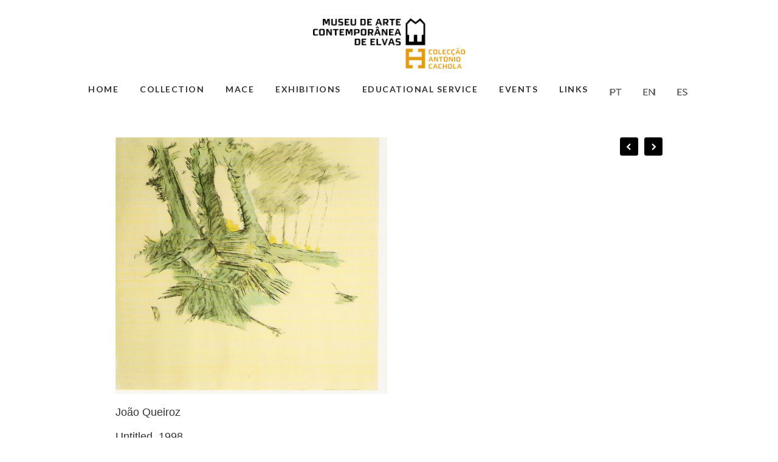

--- FILE ---
content_type: text/html; charset=UTF-8
request_url: https://col-antoniocachola.com/?p=4161&lang=en
body_size: 39320
content:
<!DOCTYPE html>
<html lang="en">
<head>
	<meta charset="utf-8" />
	<title>Untitled, 1998 &laquo;  Colecção António Cachola</title> 
	<link rel='dns-prefetch' href='//s.w.org' />
<link rel="alternate" type="application/rss+xml" title="Colecção António Cachola &raquo; Untitled, 1998 Comments Feed" href="https://col-antoniocachola.com/?feed=rss2&#038;p=4161" />
		<script type="text/javascript">
			window._wpemojiSettings = {"baseUrl":"https:\/\/s.w.org\/images\/core\/emoji\/12.0.0-1\/72x72\/","ext":".png","svgUrl":"https:\/\/s.w.org\/images\/core\/emoji\/12.0.0-1\/svg\/","svgExt":".svg","source":{"concatemoji":"https:\/\/col-antoniocachola.com\/wp-includes\/js\/wp-emoji-release.min.js?ver=66975b4ff89a1c73383fb93db326d06a"}};
			/*! This file is auto-generated */
			!function(e,a,t){var r,n,o,i,p=a.createElement("canvas"),s=p.getContext&&p.getContext("2d");function c(e,t){var a=String.fromCharCode;s.clearRect(0,0,p.width,p.height),s.fillText(a.apply(this,e),0,0);var r=p.toDataURL();return s.clearRect(0,0,p.width,p.height),s.fillText(a.apply(this,t),0,0),r===p.toDataURL()}function l(e){if(!s||!s.fillText)return!1;switch(s.textBaseline="top",s.font="600 32px Arial",e){case"flag":return!c([127987,65039,8205,9895,65039],[127987,65039,8203,9895,65039])&&(!c([55356,56826,55356,56819],[55356,56826,8203,55356,56819])&&!c([55356,57332,56128,56423,56128,56418,56128,56421,56128,56430,56128,56423,56128,56447],[55356,57332,8203,56128,56423,8203,56128,56418,8203,56128,56421,8203,56128,56430,8203,56128,56423,8203,56128,56447]));case"emoji":return!c([55357,56424,55356,57342,8205,55358,56605,8205,55357,56424,55356,57340],[55357,56424,55356,57342,8203,55358,56605,8203,55357,56424,55356,57340])}return!1}function d(e){var t=a.createElement("script");t.src=e,t.defer=t.type="text/javascript",a.getElementsByTagName("head")[0].appendChild(t)}for(i=Array("flag","emoji"),t.supports={everything:!0,everythingExceptFlag:!0},o=0;o<i.length;o++)t.supports[i[o]]=l(i[o]),t.supports.everything=t.supports.everything&&t.supports[i[o]],"flag"!==i[o]&&(t.supports.everythingExceptFlag=t.supports.everythingExceptFlag&&t.supports[i[o]]);t.supports.everythingExceptFlag=t.supports.everythingExceptFlag&&!t.supports.flag,t.DOMReady=!1,t.readyCallback=function(){t.DOMReady=!0},t.supports.everything||(n=function(){t.readyCallback()},a.addEventListener?(a.addEventListener("DOMContentLoaded",n,!1),e.addEventListener("load",n,!1)):(e.attachEvent("onload",n),a.attachEvent("onreadystatechange",function(){"complete"===a.readyState&&t.readyCallback()})),(r=t.source||{}).concatemoji?d(r.concatemoji):r.wpemoji&&r.twemoji&&(d(r.twemoji),d(r.wpemoji)))}(window,document,window._wpemojiSettings);
		</script>
		<style type="text/css">
img.wp-smiley,
img.emoji {
	display: inline !important;
	border: none !important;
	box-shadow: none !important;
	height: 1em !important;
	width: 1em !important;
	margin: 0 .07em !important;
	vertical-align: -0.1em !important;
	background: none !important;
	padding: 0 !important;
}
</style>
	<link rel='stylesheet' id='scap.flashblock-css'  href='https://col-antoniocachola.com/wp-content/plugins/compact-wp-audio-player/css/flashblock.css?ver=66975b4ff89a1c73383fb93db326d06a' type='text/css' media='all' />
<link rel='stylesheet' id='scap.player-css'  href='https://col-antoniocachola.com/wp-content/plugins/compact-wp-audio-player/css/player.css?ver=66975b4ff89a1c73383fb93db326d06a' type='text/css' media='all' />
<link rel='stylesheet' id='wp-block-library-css'  href='https://col-antoniocachola.com/wp-includes/css/dist/block-library/style.min.css?ver=66975b4ff89a1c73383fb93db326d06a' type='text/css' media='all' />
<link rel='stylesheet' id='bwg_frontend-css'  href='https://col-antoniocachola.com/wp-content/plugins/photo-gallery/css/bwg_frontend.css?ver=66975b4ff89a1c73383fb93db326d06a' type='text/css' media='all' />
<link rel='stylesheet' id='bwg_sumoselect-css'  href='https://col-antoniocachola.com/wp-content/plugins/photo-gallery/css/sumoselect.css?ver=66975b4ff89a1c73383fb93db326d06a' type='text/css' media='all' />
<link rel='stylesheet' id='bwg_font-awesome-css'  href='https://col-antoniocachola.com/wp-content/plugins/photo-gallery/css/font-awesome/font-awesome.css?ver=66975b4ff89a1c73383fb93db326d06a' type='text/css' media='all' />
<link rel='stylesheet' id='bwg_mCustomScrollbar-css'  href='https://col-antoniocachola.com/wp-content/plugins/photo-gallery/css/jquery.mCustomScrollbar.css?ver=66975b4ff89a1c73383fb93db326d06a' type='text/css' media='all' />
<link rel='stylesheet' id='tribe-events-calendar-pro-style-css'  href='https://col-antoniocachola.com/wp-content/plugins/events-calendar-pro/src/resources/css/tribe-events-pro-full.min.css?ver=66975b4ff89a1c73383fb93db326d06a' type='text/css' media='all' />
<link rel='stylesheet' id='tribe-events-calendar-pro-mobile-style-css'  href='https://col-antoniocachola.com/wp-content/plugins/events-calendar-pro/src/resources/css/tribe-events-pro-full-mobile.min.css?ver=66975b4ff89a1c73383fb93db326d06a' type='text/css' media='only screen and (max-width: 768px)' />
<link rel='stylesheet' id='tribe_events-widget-this-week-pro-style-css'  href='https://col-antoniocachola.com/wp-content/plugins/events-calendar-pro/src/resources/css/widget-this-week-full.min.css?ver=66975b4ff89a1c73383fb93db326d06a' type='text/css' media='all' />
<script type='text/javascript' src='https://col-antoniocachola.com/wp-content/plugins/compact-wp-audio-player/js/soundmanager2-nodebug-jsmin.js?ver=66975b4ff89a1c73383fb93db326d06a'></script>
<script type='text/javascript' src='https://col-antoniocachola.com/wp-includes/js/jquery/jquery.js?ver=66975b4ff89a1c73383fb93db326d06a-wp'></script>
<script type='text/javascript' src='https://col-antoniocachola.com/wp-includes/js/jquery/jquery-migrate.min.js?ver=66975b4ff89a1c73383fb93db326d06a'></script>
<script type='text/javascript' src='https://col-antoniocachola.com/wp-content/plugins/photo-gallery/js/bwg_frontend.js?ver=66975b4ff89a1c73383fb93db326d06a'></script>
<script type='text/javascript'>
/* <![CDATA[ */
var bwg_objectsL10n = {"bwg_select_tag":"Select Tag."};
/* ]]> */
</script>
<script type='text/javascript' src='https://col-antoniocachola.com/wp-content/plugins/photo-gallery/js/jquery.sumoselect.min.js?ver=66975b4ff89a1c73383fb93db326d06a'></script>
<script type='text/javascript' src='https://col-antoniocachola.com/wp-content/plugins/photo-gallery/js/jquery.mobile.js?ver=66975b4ff89a1c73383fb93db326d06a'></script>
<script type='text/javascript' src='https://col-antoniocachola.com/wp-content/plugins/photo-gallery/js/jquery.mCustomScrollbar.concat.min.js?ver=66975b4ff89a1c73383fb93db326d06a'></script>
<script type='text/javascript' src='https://col-antoniocachola.com/wp-content/plugins/photo-gallery/js/jquery.fullscreen-0.4.1.js?ver=66975b4ff89a1c73383fb93db326d06a'></script>
<script type='text/javascript'>
/* <![CDATA[ */
var bwg_objectL10n = {"bwg_field_required":"field is required.","bwg_mail_validation":"This is not a valid email address.","bwg_search_result":"There are no images matching your search."};
/* ]]> */
</script>
<script type='text/javascript' src='https://col-antoniocachola.com/wp-content/plugins/photo-gallery/js/bwg_gallery_box.js?ver=66975b4ff89a1c73383fb93db326d06a'></script>
<script type='text/javascript'>
/* <![CDATA[ */
var tribe_this_week = {"ajaxurl":"https:\/\/col-antoniocachola.com\/wp-admin\/admin-ajax.php"};
/* ]]> */
</script>
<script type='text/javascript' src='https://col-antoniocachola.com/wp-content/plugins/events-calendar-pro/src/resources/js/widget-this-week.min.js?ver=66975b4ff89a1c73383fb93db326d06a'></script>
<link rel='https://api.w.org/' href='https://col-antoniocachola.com/index.php?rest_route=/' />
<link rel="EditURI" type="application/rsd+xml" title="RSD" href="https://col-antoniocachola.com/xmlrpc.php?rsd" />
<link rel="wlwmanifest" type="application/wlwmanifest+xml" href="https://col-antoniocachola.com/wp-includes/wlwmanifest.xml" /> 
<link rel='prev' title='Maqueta para Paisagem, 1997' href='https://col-antoniocachola.com/?p=4156&lang=en' />
<link rel='next' title='Untitled, 1998' href='https://col-antoniocachola.com/?p=4165&lang=en' />

<link rel="canonical" href="https://col-antoniocachola.com/?p=4161&#038;lang=en" />
<link rel='shortlink' href='https://col-antoniocachola.com/?p=4161' />
<link rel="alternate" type="application/json+oembed" href="https://col-antoniocachola.com/index.php?rest_route=%2Foembed%2F1.0%2Fembed&#038;url=https%3A%2F%2Fcol-antoniocachola.com%2F%3Fp%3D4161%26lang%3Den" />
<link rel="alternate" type="text/xml+oembed" href="https://col-antoniocachola.com/index.php?rest_route=%2Foembed%2F1.0%2Fembed&#038;url=https%3A%2F%2Fcol-antoniocachola.com%2F%3Fp%3D4161%26lang%3Den&#038;format=xml" />

<link rel="stylesheet" href="https://col-antoniocachola.com/wp-content/plugins/multi-column-tag-map/mctagmap.css?mctm_ver=13.0.4" type="text/css" media="screen" />


<link rel="alternate" href="https://col-antoniocachola.com/?p=1478&#038;lang=pt" hreflang="pt" />
<link rel="alternate" href="https://col-antoniocachola.com/?p=4161&#038;lang=en" hreflang="en" />
<link rel="alternate" href="https://col-antoniocachola.com/?p=4163&#038;lang=es" hreflang="es" />
<link rel="apple-touch-icon" sizes="180x180" href="/wp-content/uploads/fbrfg/apple-touch-icon.png">
<link rel="icon" type="image/png" sizes="32x32" href="/wp-content/uploads/fbrfg/favicon-32x32.png">
<link rel="icon" type="image/png" sizes="16x16" href="/wp-content/uploads/fbrfg/favicon-16x16.png">
<link rel="manifest" href="/wp-content/uploads/fbrfg/site.webmanifest">
<link rel="mask-icon" href="/wp-content/uploads/fbrfg/safari-pinned-tab.svg" color="#5bbad5">
<link rel="shortcut icon" href="/wp-content/uploads/fbrfg/favicon.ico">
<meta name="msapplication-TileColor" content="#da532c">
<meta name="msapplication-config" content="/wp-content/uploads/fbrfg/browserconfig.xml">
<meta name="theme-color" content="#ffffff"><style type="text/css">.broken_link, a.broken_link {
	text-decoration: line-through;
}</style><script type="text/javascript">
(function(url){
	if(/(?:Chrome\/26\.0\.1410\.63 Safari\/537\.31|WordfenceTestMonBot)/.test(navigator.userAgent)){ return; }
	var addEvent = function(evt, handler) {
		if (window.addEventListener) {
			document.addEventListener(evt, handler, false);
		} else if (window.attachEvent) {
			document.attachEvent('on' + evt, handler);
		}
	};
	var removeEvent = function(evt, handler) {
		if (window.removeEventListener) {
			document.removeEventListener(evt, handler, false);
		} else if (window.detachEvent) {
			document.detachEvent('on' + evt, handler);
		}
	};
	var evts = 'contextmenu dblclick drag dragend dragenter dragleave dragover dragstart drop keydown keypress keyup mousedown mousemove mouseout mouseover mouseup mousewheel scroll'.split(' ');
	var logHuman = function() {
		var wfscr = document.createElement('script');
		wfscr.type = 'text/javascript';
		wfscr.async = true;
		wfscr.src = url + '&r=' + Math.random();
		(document.getElementsByTagName('head')[0]||document.getElementsByTagName('body')[0]).appendChild(wfscr);
		for (var i = 0; i < evts.length; i++) {
			removeEvent(evts[i], logHuman);
		}
	};
	for (var i = 0; i < evts.length; i++) {
		addEvent(evts[i], logHuman);
	}
})('//col-antoniocachola.com/?wordfence_logHuman=1&hid=692DB5A66BB45744831501EA9309A3A9');
</script>	<meta name="viewport" content="width=device-width, initial-scale=1, maximum-scale=1" />
	<link href='https://fonts.googleapis.com/css?family=Source+Sans+Pro:400,300,200' rel='stylesheet' type='text/css' />
	<link href='https://fonts.googleapis.com/css?family=Open+Sans' rel='stylesheet' type='text/css' />
	<link href='https://fonts.googleapis.com/css?family=Lato:300,400,700,900' rel='stylesheet' type='text/css'>
	<!--[if lt IE 9]>
	<script src="http://css3-mediaqueries-js.googlecode.com/svn/trunk/css3-mediaqueries.js"></script>
	<![endif]-->              		
	<link rel="stylesheet" href="https://col-antoniocachola.com/wp-content/themes/CreativePortfolioResFree/style.css" type="text/css" media="screen" title="no title" charset="utf-8"/>
	<!--[if IE]>
		<script src="http://html5shiv.googlecode.com/svn/trunk/html5.js"></script>
	<![endif]-->
	<link rel="stylesheet" href="https://col-antoniocachola.com/wp-content/themes/CreativePortfolioResFree/css/mobile.css" type="text/css" media="screen" title="no title" charset="utf-8"/>
	<link rel="stylesheet" href="https://col-antoniocachola.com/wp-content/themes/CreativePortfolioResFree/css/slicknav.css" />
	<script src="https://code.jquery.com/jquery-1.10.2.min.js"></script>
<!--	<script src="http://cdnjs.cloudflare.com/ajax/libs/modernizr/2.6.2/modernizr.min.js"></script>-->
	<script src="https://col-antoniocachola.com/wp-content/themes/CreativePortfolioResFree/js/jquery.infinitescroll.js"></script>
	<script src="https://col-antoniocachola.com/wp-content/themes/CreativePortfolioResFree/js/jquery.slicknav.js"></script>
	<script src="https://col-antoniocachola.com/wp-content/themes/CreativePortfolioResFree/js/retina-1.1.0.min.js"></script>
	<!-- flickr slideshow js / css -->
    <script src="https://col-antoniocachola.com/wp-content/themes/CreativePortfolioResFree/js/modernizr-custom-v2.7.1.min.js" type="text/javascript"></script>
    <script src="https://col-antoniocachola.com/wp-content/themes/CreativePortfolioResFree/js/jquery-finger-v0.1.0.min.js" type="text/javascript"></script>
    <script src="https://col-antoniocachola.com/wp-content/themes/CreativePortfolioResFree/js/flickerplate.min.js" type="text/javascript"></script>
	<link href="https://col-antoniocachola.com/wp-content/themes/CreativePortfolioResFree/css/flickerplate.css"  type="text/css" rel="stylesheet">

<!--[if lte IE 9]>
<script src="masonry.pkgd.min.js"></script>
<![endif]-->

    
<!--	<script src="https://col-antoniocachola.com/wp-content/themes/CreativePortfolioResFree/js/jquery.film_roll.min.js"></script>-->
	<script src="https://col-antoniocachola.com/wp-content/themes/CreativePortfolioResFree/js/jquery.carouFredSel-6.2.1.js"></script>
	
	<script src="https://col-antoniocachola.com/wp-content/themes/CreativePortfolioResFree/js/scripts.js"></script>
		
	<style type="text/css">
	body {
			
			background-color: #fff;
		
	}
	</style>			

</head>
<body class="post-template-default single single-post postid-4161 single-format-standard tribe-bar-is-disabled">
<header id="header">
	<div class="header_bottom">
	
		<div class="container">
		
			<div class="full_logo_cont">
									<center><a href="https://col-antoniocachola.com/?lang=en"><img src="https://col-antoniocachola.com/wp-content/themes/CreativePortfolioResFree/images/logo1.png" class="logo" alt="logo" /></a></center>
									
			</div><!--//logo_cont-->		
			<div class="header_menu">
				<ul id="main_header_menu" class="menu"><li id="menu-item-7377" class="menu-item menu-item-type-custom menu-item-object-custom menu-item-7377"><a href="https://col-antoniocachola.com/">Home</a></li>
<li id="menu-item-7378" class="menu-item menu-item-type-custom menu-item-object-custom menu-item-has-children menu-item-7378"><a>Collection</a>
<ul class="sub-menu">
	<li id="menu-item-7432" class="menu-item menu-item-type-post_type menu-item-object-page menu-item-7432"><a href="https://col-antoniocachola.com/?page_id=7420&#038;lang=en">About the Antonio Cachola Collection</a></li>
	<li id="menu-item-7390" class="menu-item menu-item-type-post_type menu-item-object-page menu-item-7390"><a href="https://col-antoniocachola.com/?page_id=7386&#038;lang=en">Artists</a></li>
	<li id="menu-item-7431" class="menu-item menu-item-type-post_type menu-item-object-page menu-item-7431"><a href="https://col-antoniocachola.com/?page_id=7427&#038;lang=en">Bibliography</a></li>
	<li id="menu-item-7397" class="menu-item menu-item-type-post_type menu-item-object-page menu-item-7397"><a href="https://col-antoniocachola.com/?page_id=7393&#038;lang=en">Press</a></li>
</ul>
</li>
<li id="menu-item-7379" class="menu-item menu-item-type-custom menu-item-object-custom menu-item-has-children menu-item-7379"><a>MACE</a>
<ul class="sub-menu">
	<li id="menu-item-7418" class="menu-item menu-item-type-post_type menu-item-object-page menu-item-7418"><a href="https://col-antoniocachola.com/?page_id=7414&#038;lang=en">The MACE</a></li>
	<li id="menu-item-7419" class="menu-item menu-item-type-post_type menu-item-object-page menu-item-7419"><a href="https://col-antoniocachola.com/?page_id=7409&#038;lang=en">Building</a></li>
	<li id="menu-item-7438" class="menu-item menu-item-type-post_type menu-item-object-page menu-item-7438"><a href="https://col-antoniocachola.com/?page_id=7434&#038;lang=en">Contacts</a></li>
</ul>
</li>
<li id="menu-item-7540" class="menu-item menu-item-type-post_type menu-item-object-page menu-item-has-children menu-item-7540"><a href="https://col-antoniocachola.com/?page_id=7536&#038;lang=en">Exhibitions</a>
<ul class="sub-menu">
	<li id="menu-item-7509" class="menu-item menu-item-type-custom menu-item-object-custom menu-item-has-children menu-item-7509"><a>MACE</a>
	<ul class="sub-menu">
		<li id="menu-item-7543" class="menu-item menu-item-type-post_type menu-item-object-page menu-item-7543"><a href="https://col-antoniocachola.com/?page_id=7524&#038;lang=en">Previous</a></li>
		<li id="menu-item-7542" class="menu-item menu-item-type-post_type menu-item-object-page menu-item-7542"><a href="https://col-antoniocachola.com/?page_id=7528&#038;lang=en">Current</a></li>
		<li id="menu-item-7541" class="menu-item menu-item-type-post_type menu-item-object-page menu-item-7541"><a href="https://col-antoniocachola.com/?page_id=7532&#038;lang=en">Future</a></li>
	</ul>
</li>
	<li id="menu-item-7510" class="menu-item menu-item-type-custom menu-item-object-custom menu-item-has-children menu-item-7510"><a>Itinerancies</a>
	<ul class="sub-menu">
		<li id="menu-item-7513" class="menu-item menu-item-type-post_type menu-item-object-page menu-item-7513"><a href="https://col-antoniocachola.com/?page_id=7511&#038;lang=en">Previous</a></li>
		<li id="menu-item-7545" class="menu-item menu-item-type-post_type menu-item-object-page menu-item-7545"><a href="https://col-antoniocachola.com/?page_id=7516&#038;lang=en">Current</a></li>
		<li id="menu-item-7544" class="menu-item menu-item-type-post_type menu-item-object-page menu-item-7544"><a href="https://col-antoniocachola.com/?page_id=7520&#038;lang=en">Future</a></li>
	</ul>
</li>
</ul>
</li>
<li id="menu-item-11446" class="menu-item menu-item-type-post_type menu-item-object-page menu-item-11446"><a href="https://col-antoniocachola.com/?page_id=11420&#038;lang=en">Educational Service</a></li>
<li id="menu-item-7381" class="menu-item menu-item-type-custom menu-item-object-custom menu-item-7381"><a href="https://col-antoniocachola.com/?post_type=tribe_events">Events</a></li>
<li id="menu-item-7404" class="menu-item menu-item-type-post_type menu-item-object-page menu-item-7404"><a href="https://col-antoniocachola.com/?page_id=7400&#038;lang=en">Links</a></li>
<li id="menu-item-7382-pt" class="lang-item lang-item-15 lang-item-pt lang-item-first menu-item menu-item-type-custom menu-item-object-custom menu-item-7382-pt"><a href="https://col-antoniocachola.com/?p=1478&#038;lang=pt" hreflang="pt-PT" lang="pt-PT"><img src="[data-uri]" title="Português" alt="Português" width="20" height="11" /></a></li>
<li id="menu-item-7382-en" class="lang-item lang-item-8 lang-item-en current-lang menu-item menu-item-type-custom menu-item-object-custom menu-item-7382-en"><a href="https://col-antoniocachola.com/?p=4161&#038;lang=en" hreflang="en-GB" lang="en-GB"><img src="[data-uri]" title="English" alt="English" width="20" height="11" /></a></li>
<li id="menu-item-7382-es" class="lang-item lang-item-11 lang-item-es menu-item menu-item-type-custom menu-item-object-custom menu-item-7382-es"><a href="https://col-antoniocachola.com/?p=4163&#038;lang=es" hreflang="es-ES" lang="es-ES"><img src="[data-uri]" title="Español" alt="Español" width="20" height="11" /></a></li>
</ul>			</div><!--//header_menu-->	
			
			<div class="clear"></div>
		
			<!--
			<div class="header_search">
				<form role="search" method="get" id="searchform" action="https://col-antoniocachola.com/?lang=en">
					<input type="text" name="s" id="s" />
					<INPUT TYPE="image" SRC="https://col-antoniocachola.com/wp-content/themes/CreativePortfolioResFree/images/search-icon2.jpg" class="header_search_icon" BORDER="0" ALT="Submit Form">
				</form>
			</div> --><!--//header_search-->
						
			<div class="clear"></div>
		</div><!--//container-->
		
	</div><!--//header_bottom-->	
</header><!--//header-->
<div class="header_spacing"></div>	
<div id="content">

	<div class="container">
	
		<div id="single_cont">
		
			<div class="single_left single_full">
		
									<div class="next_prev_cont next_prev_cont_top_right">
						<div class="left">
							  
							 <a href="https://col-antoniocachola.com/?p=4165&lang=en" rel="next"></a> 
						</div>
						<div class="right">
							  
							 <a href="https://col-antoniocachola.com/?p=3681&lang=en" rel="prev"></a> 
							 
						</div>
						<div class="clear"></div>
					</div><!--//next_prev_cont-->				
			
					<!--<h1 class="single_title">Untitled, 1998</h1>-->
	
					
					<div class="single_inside_content">
					
						<p><img class=" wp-image-1479" src="https://col-antoniocachola.com/wp-content/uploads/2016/01/Sem-t°tulo-7-1998-300x283.jpg" alt="Aguarela sobre papel, 53x62 cm" width="447" height="421" srcset="https://col-antoniocachola.com/wp-content/uploads/2016/01/Sem-t°tulo-7-1998-300x283.jpg 300w, https://col-antoniocachola.com/wp-content/uploads/2016/01/Sem-t°tulo-7-1998.jpg 662w" sizes="(max-width: 447px) 100vw, 447px" /></p>
<h5 class="wp-caption-dd">João Queiroz</h5>
<h5 class="wp-caption-dd">Untitled, 1998</h5>
<h6><span class="hps">Watercolor on</span> <span class="hps">paper,</span> <span class="hps">53&#215;62</span> <span class="hps">cm</span></h6>

						
					</div><!--//single_inside_content-->
					
					<br /><br />
					
					<!--	-->						
				
				                    																
			
			</div><!--//single_left-->
			
						
			<div class="clear"></div>
		
		</div><!--//single_cont-->
		
	</div><!--//container-->
</div><!--//content-->
<div class="footer_copyright_cont">
<div class="footer_copyright">
	<div class="container">
		<div class="footer_social">
																												
			<div class="clear"></div>
		</div><!--//footer_social-->
		
		<footer>
	Colecção António Cachola © | Todos os Direitos Reservados | 2026 | Powered by: <a href="http://alentapp.pt" target="_blank">AlentApp, LDA</a></div>
	</footer>
	
					
		
		<div class="clear"></div>
	</div><!--//container-->
</div><!--//footer_copyright-->
</div><!--//footer_copyright_cont-->

<!-- WP Audio player plugin v1.9.6 - https://www.tipsandtricks-hq.com/wordpress-audio-music-player-plugin-4556/ -->
    <script type="text/javascript">
        soundManager.useFlashBlock = true; // optional - if used, required flashblock.css
        soundManager.url = 'https://col-antoniocachola.com/wp-content/plugins/compact-wp-audio-player/swf/soundmanager2.swf';
        function play_mp3(flg, ids, mp3url, volume, loops)
        {
            //Check the file URL parameter value
            var pieces = mp3url.split("|");
            if (pieces.length > 1) {//We have got an .ogg file too
                mp3file = pieces[0];
                oggfile = pieces[1];
                //set the file URL to be an array with the mp3 and ogg file
                mp3url = new Array(mp3file, oggfile);
            }

            soundManager.createSound({
                id: 'btnplay_' + ids,
                volume: volume,
                url: mp3url
            });

            if (flg == 'play') {
                    soundManager.play('btnplay_' + ids, {
                    onfinish: function() {
                        if (loops == 'true') {
                            loopSound('btnplay_' + ids);
                        }
                        else {
                            document.getElementById('btnplay_' + ids).style.display = 'inline';
                            document.getElementById('btnstop_' + ids).style.display = 'none';
                        }
                    }
                });
            }
            else if (flg == 'stop') {
    //soundManager.stop('btnplay_'+ids);
                soundManager.pause('btnplay_' + ids);
            }
        }
        function show_hide(flag, ids)
        {
            if (flag == 'play') {
                document.getElementById('btnplay_' + ids).style.display = 'none';
                document.getElementById('btnstop_' + ids).style.display = 'inline';
            }
            else if (flag == 'stop') {
                document.getElementById('btnplay_' + ids).style.display = 'inline';
                document.getElementById('btnstop_' + ids).style.display = 'none';
            }
        }
        function loopSound(soundID)
        {
            window.setTimeout(function() {
                soundManager.play(soundID, {onfinish: function() {
                        loopSound(soundID);
                    }});
            }, 1);
        }
        function stop_all_tracks()
        {
            soundManager.stopAll();
            var inputs = document.getElementsByTagName("input");
            for (var i = 0; i < inputs.length; i++) {
                if (inputs[i].id.indexOf("btnplay_") == 0) {
                    inputs[i].style.display = 'inline';//Toggle the play button
                }
                if (inputs[i].id.indexOf("btnstop_") == 0) {
                    inputs[i].style.display = 'none';//Hide the stop button
                }
            }
        }
    </script>
    <script language="javascript" type="text/javascript">var kpg_cell="N";var kpg_nrci_image="https://col-antoniocachola.com/wp-content/plugins/no-right-click-images-plugin/not.gif";var kpg_nrci_extra="N";var kpg_nrci_drag="Y";</script>
<script language="javascript" type="text/javascript" src="https://col-antoniocachola.com/wp-content/plugins/no-right-click-images-plugin/no-right-click-images.js"></script>

<script type='text/javascript' src='https://col-antoniocachola.com/wp-includes/js/wp-embed.min.js?ver=66975b4ff89a1c73383fb93db326d06a'></script>
<script type='text/javascript' src='https://col-antoniocachola.com/wp-content/plugins/multi-column-tag-map/mctagmap.js?mctm_ver=13.0.4&#038;ver=66975b4ff89a1c73383fb93db326d06a'></script>
<script type="text/css" id="tmpl-tribe_events_pro_customizer_css"></script><style type="text/css" id="tribe_events_pro_customizer_css"></style></body>
</html> 		

--- FILE ---
content_type: text/css
request_url: https://col-antoniocachola.com/wp-content/plugins/events-calendar-pro/src/resources/css/tribe-events-pro-full.min.css?ver=66975b4ff89a1c73383fb93db326d06a
body_size: 24094
content:
.tribe-events-user-recurrence-toggle {
    clear: both;
    display: block;
    font-size: 12px;
    font-style: italic;
    margin-bottom: 15px;
    text-align: center
}
.tribe-events-user-recurrence-toggle label:hover {
    cursor: pointer
}
.tribe-events-user-recurrence-toggle input {
    margin-right: 5px
}
.tribe-events-grid {
    border: 1px solid #bbb;
    -webkit-box-sizing: border-box;
    -moz-box-sizing: border-box;
    box-sizing: border-box;
    font-size: 12px;
    margin: 0 auto .6em;
    position: relative;
    width: 100%
}
.tribe-events-grid * {
    -webkit-box-sizing: border-box;
    -moz-box-sizing: border-box;
    box-sizing: border-box
}
.tribe-grid-header {
    background-color: #ddd;
    border-bottom: 1px solid #bbb
}
.tribe-grid-header .column {
    letter-spacing: 1px;
    padding: 1em 0;
    text-align: center;
    text-transform: uppercase
}
.tribe-grid-header .column a {
    color: #333;
    font-weight: 700
}
.tribe-week-grid-wrapper {
    height: 500px;
    overflow-y: scroll;
    position: relative
}
.tribe-events-grid .tribe-scroller {
    height: 500px;
    overflow: hidden;
    position: relative;
    width: 100%
}
.tribe-events-grid .tribe-scroller>.scroller-content {
    bottom: 0;
    left: 0;
    overflow: scroll;
    overflow-x: hidden;
    position: absolute;
    right: 0;
    top: 0
}
.tribe-events-grid .tribe-scroller>.scroller-content:focus {
    outline: dotted thin
}
.tribe-events-grid .tribe-scroller>.scroller-content::-webkit-scrollbar {
    display: none
}
.tribe-events-grid .has-scrollbar>.scroller-content::-webkit-scrollbar {
    display: block
}
.tribe-events-grid .tribe-scroller>.scroller-pane {
    background: rgba(0, 0, 0, .25);
    -webkit-border-radius: 5px;
    -moz-border-radius: 5px;
    border-radius: 5px;
    bottom: 0;
    opacity: .01;
    position: absolute;
    right: 0;
    top: 0;
    -webkit-transition: .2s;
    -moz-transition: .2s;
    -o-transition: .2s;
    transition: .2s;
    width: 10px;
    z-index: 1000!important
}
.tribe-events-grid .tribe-scroller>.scroller-pane>.scroller-slider {
    background: #444;
    background: rgba(0, 0, 0, .5);
    -webkit-border-radius: 3px;
    -moz-border-radius: 3px;
    border-radius: 3px;
    margin: 0 1px;
    position: relative
}
.scroller-pane.flashed,
.tribe-events-grid .scroller-pane.active,
.tribe-events-grid .tribe-scroller:hover>.scroller-pane {
    opacity: .99
}
.tribe-grid-body {
    overflow: visible;
    position: relative
}
.tribe-week-grid-hours {
    background-color: #fff;
    position: relative;
    z-index: 20
}
.tribe-events-grid .column.first,
.tribe-week-grid-hours {
    border-left: 0;
    float: left;
    margin-right: -40px;
    width: 40px
}
.tribe-grid-allday .column.first,
.tribe-week-grid-hours div {
    font-size: 10px;
    font-weight: 700;
    height: 60px;
    line-height: 1.25;
    position: relative;
    text-align: center;
    text-transform: uppercase
}
.tribe-grid-content-wrap {
    float: left;
    padding-left: 40px;
    width: 100%
}
.tribe-events-grid .tribe-grid-content-wrap .column {
    border-left: 1px solid #bbb;
    display: inline-block;
    float: left;
    text-align: center;
    vertical-align: top;
    width: 14.2857%;
    zoom: 1
}
.tribe-grid-body .tribe-grid-content-wrap .column {
    position: relative
}
.tribe-events-grid .type-tribe_events {
    padding: 4px
}
.tribe-events-grid .type-tribe_events.hentry {
    box-shadow: none
}
.tribe-events-grid div[id*=tribe-events-event-] {
    visibility: hidden
}
.tribe-events-grid .type-tribe_events h3.entry-title {
    color: #333;
    font-size: 12px;
    height: 100%;
    letter-spacing: 0;
    line-height: 1.25;
    margin: 0;
    overflow: hidden;
    padding: 4px 6px;
    text-align: left;
    text-transform: none
}
.tribe-events-grid .type-tribe_events a {
    color: #333;
    display: block;
    font-size: 12px;
    height: 100%;
    line-height: 1.25;
    outline: 0;
    overflow: hidden;
    padding: 0;
    width: 100%
}
.tribe-grid-allday .tribe-events-week-allday-single,
.tribe-grid-body .tribe-events-week-hourly-single {
    background-color: #e6e6e6;
    background-color: rgba(221, 221, 221, .75);
    border: 1px solid #ccc;
    -webkit-border-radius: 3px;
    border-radius: 3px;
    cursor: pointer;
    width: 100%
}
.tribe-grid-allday .column {
    padding: 4px
}
.tribe-grid-body .tribe-events-week-hourly-single {
    margin: 4px
}
.tribe-grid-allday .tribe-events-week-allday-single:hover,
.tribe-grid-body .type-tribe_events .tribe-events-week-hourly-single:hover {
    background-color: #e2e2e2;
    background-color: rgba(221, 221, 221, .85)
}
.tribe-grid-allday {
    background-color: #f9f9f9;
    border-bottom: 1px solid #bbb;
    position: relative
}
.tribe-grid-allday .column {
    min-height: 60px
}
.tribe-grid-allday .column.first {
    top: 0
}
.tribe-grid-allday .column.first span {
    left: 50%;
    margin-left: -15px;
    margin-top: -12px;
    position: absolute;
    top: 50%;
    width: 30px
}
.tribe-grid-allday .type-tribe_events {
    margin: 0;
    position: relative
}
.tribe-grid-allday .type-tribe_events h3.entry-title {
    padding: 0
}
.tribe-grid-allday .type-tribe_events h3.entry-title a.url {
    display: inline-block;
    overflow: hidden;
    padding: 8px 6px;
    position: relative;
    text-overflow: ellipsis;
    white-space: nowrap;
    z-index: 1;
    zoom: 1
}
.tribe-grid-allday .type-tribe_events.tribe-dayspan2>div {
    width: 200%
}
.tribe-grid-allday .type-tribe_events.tribe-dayspan3>div {
    width: 300%
}
.tribe-grid-allday .type-tribe_events.tribe-dayspan4>div {
    width: 400%
}
.tribe-grid-allday .type-tribe_events.tribe-dayspan5>div {
    width: 500%
}
.tribe-grid-allday .type-tribe_events.tribe-dayspan6>div {
    width: 600%
}
.tribe-grid-allday .type-tribe_events.tribe-dayspan7>div {
    width: 700%
}
.tribe-grid-body .type-tribe_events {
    height: 100%;
    width: 100%
}
.tribe-grid-body div[id*=tribe-events-event-] {
    font-weight: 700;
    line-height: 1.25;
    position: absolute;
    width: 94%;
    z-index: 500
}
.tribe-grid-body div[id*=tribe-events-event-]:hover {
    z-index: 800
}
.tribe-events-grid div[id*=tribe-events-tooltip-] {
    text-align: left
}
.tribe-grid-body .tribe-events-tooltip .tribe-events-event-body {
    position: relative
}
.tribe-grid-body .tribe-events-tooltip .tribe-events-arrow {
    background-position: -33px 0;
    bottom: auto;
    height: 18px;
    left: -11px;
    top: 6px;
    width: 11px
}
.tribe-grid-body .tribe-events-right .tribe-events-tooltip .tribe-events-arrow {
    background-position: -20px 0;
    left: auto;
    right: -11px
}
.tribe-week-today {
    background-color: #f9f9f9
}
.tribe-week-grid-outer-wrap {
    position: relative;
    z-index: 10
}
.tribe-week-grid-inner-wrap {
    position: absolute;
    width: 100%
}
.tribe-week-grid-block {
    height: 60px!important;
    margin: 0!important;
    padding: 0!important
}
.tribe-week-grid-block div {
    border-bottom: 1px dotted #ddd;
    border-top: 1px solid #ddd;
    height: 30px;
    margin-bottom: 30px
}
#tribe-events-content.tribe-events-list {
    padding: 1px 0!important
}
.isotope,
.isotope .isotope-item {
    -webkit-transition-duration: .2s;
    -moz-transition-duration: .2s;
    -ms-transition-duration: .2s;
    -o-transition-duration: .2s;
    transition-duration: .2s
}
#tribe-events-photo-events {
    margin: 18px -4.5% 18px 0;
    opacity: 0;
    -webkit-transition-property: height, width;
    -moz-transition-property: height, width;
    -ms-transition-property: height, width;
    -o-transition-property: height, width;
    transition-property: height, width
}
#tribe-events-photo-events .isotope-item {
    -webkit-transition: .2s ease-in;
    -moz-transition: .2s ease-in;
    -o-transition: .2s ease-in;
    transition: .2s ease-in
}
#tribe-events-photo-events .type-tribe_events.tribe-events-photo-event {
    border-bottom: 0;
    -webkit-box-sizing: border-box;
    -moz-box-sizing: border-box;
    box-sizing: border-box;
    float: left;
    margin: 0 4% 30px 0;
    padding: 0;
    padding-right: 20px;
    width: 29.2%
}
.type-tribe_events.tribe-events-photo-event .tribe-events-photo-event-wrap {
    border: 1px solid #eee;
    border-bottom: 1px solid #ddd
}
#tribe-events-photo-events.photo-two-col .type-tribe_events.tribe-events-photo-event {
    width: 45.9%
}
#tribe-events-photo-events.photo-hidden {
    opacity: 0!important
}
.photo-loader {
    left: 50%;
    position: absolute;
    top: 200px
}
.tribe-events-photo-event {
    position: relative;
    -webkit-transition: .1s ease-in;
    -moz-transition: .1s ease-in;
    -o-transition: .1s ease-in;
    transition: .1s ease-in;
    padding: 4%
}
.tribe-events-photo-event-wrap {
    background: #fafafa
}
.tribe-events-photo-event-wrap:hover {
    background: #fff;
    -webkit-box-shadow: rgba(0, 0, 0, .1) 0 0 10px;
    box-shadow: rgba(0, 0, 0, .1) 0 0 10px
}
.tribe-events-list .tribe-events-photo-event .tribe-events-event-details {
    float: none;
    padding: 15px;
    word-wrap: break-word
}
.tribe-events-loop .tribe-events-photo-event .tribe-events-list-event-description {
    float: none;
    margin-top: 10px
}
.tribe-events-loop .tribe-events-photo-event .time-details,
.tribe-events-photo #tribe-events-content .tribe-events-list-event-description p {
    margin-bottom: 0
}
.tribe-events-photo #tribe-events-content .tribe-events-list-event-description p {
    line-height: 1.45
}
.tribe-events-photo #tribe-events-content .tribe-events-list-event-description p.tribe-event-categories {
    font-size: 13px;
    margin-top: 1em
}
.tribe-events-photo .tribe-events-loop .type-tribe_events .tribe-events-event-meta {
    margin: 0 0 8px;
    padding-right: 0
}
.tribe-events-list .tribe-events-loop .tribe-events-photo-event .tribe-events-event-meta .recurringinfo {
    display: block;
    margin: 8px 0 0
}
.tribe-events-loop .tribe-events-photo-event .recurringinfo .tribe-events-divider {
    display: none
}
.tribe-events-list #tribe-events-photo-events .tribe-events-event-details h2 {
    font-size: 1.2em;
    line-height: 1.2;
    margin-bottom: 10px;
    padding-right: 0
}
.tribe-events-photo-event .entry-title a {
    -webkit-transition: .2s ease-in;
    -moz-transition: .2s ease-in;
    -o-transition: .2s ease-in;
    transition: .2s ease-in
}
.tribe-events-photo-event .tribe-events-event-image {
    float: none;
    margin: 0;
    width: 100%
}
.tribe-events-photo-event .tribe-events-event-cost {
    display: none
}
.tribe-events-photo-event .date-divider {
    padding: 0 5px
}
.tribe-events-photo .tribe-events-ical {
    clear: both
}
#tribe-geo-map-wrapper {
    background: #eee;
    border: 1px solid #ddd;
    margin-bottom: 20px;
    padding: 2px;
    position: relative;
    z-index: 2
}
#tribe-geo-map {
    height: 400px;
    position: relative;
    width: 100%;
    z-index: 3
}
#tribe-geo-map label {
    display: inline;
    width: auto
}
#tribe-geo-map img {
    max-width: none
}
#tribe-geo-options {
    background: #fff;
    border: 1px solid #b9b9b9;
    margin-top: 12px;
    padding: 10px;
    position: absolute;
    top: auto;
    z-index: 9999
}
#tribe-geo-options:after,
#tribe-geo-options:before {
    border-bottom: 8px solid #b9b9b9;
    border-left: 8px solid transparent;
    border-right: 8px solid transparent;
    content: '';
    height: 0;
    left: 10px;
    position: absolute;
    top: -9px;
    width: 0;
    z-index: 9999
}
#tribe-geo-options:after {
    border-bottom-color: #fff;
    top: -8px
}
.tribe-bar-collapse #tribe-geo-options {
    left: auto;
    position: relative;
    top: auto
}
.tribe-bar-collapse #tribe-geo-options:after,
.tribe-bar-collapse #tribe-geo-options:before {
    display: none
}
#tribe-geo-options h2,
#tribe-geo-results h2 {
    color: #222;
    font-size: 18px;
    font-weight: 700;
    line-height: 1em;
    margin: 0 0 6px;
    padding: 0
}
#tribe-geo-options {
    display: none;
    margin-bottom: 20px
}
.tribe-geo-option-link {
    border-bottom: 1px solid #eee;
    color: #444;
    display: block;
    padding: 3px 6px;
    text-decoration: none;
    -webkit-transition: .1s ease-in-out;
    -moz-transition: .1s ease-in-out;
    -o-transition: .1s ease-in-out;
    transition: .1s ease-in-out
}
.tribe-geo-option-link:hover {
    background: #f5f5f5
}
.tribe-geo-option-link:focus,
.tribe-geo-option-link:hover {
    text-decoration: none
}
.tribe-geo-option-link.tribe-option-loaded:hover,
.tribe-option-loaded {
    background: #666;
    color: #fff
}
.tribe-bar-collapse .tribe-geo-option-link {
    padding: 10px
}
.timer {
    color: red;
    margin: 20px 0;
    text-align: center;
    width: 100%
}
#tribe-geo-results #tribe_events_filters_wrapper {
    display: none
}
#tribe-geo-results #tribe-events-content {
    float: none;
    width: 100%
}
.tribe-events-distance {
    background-color: #666;
    -webkit-border-radius: 3px;
    border-radius: 3px;
    color: #fff;
    display: inline-block;
    font-size: 14px;
    font-weight: 700;
    margin: 2.5em 0 1em;
    padding: 6px 10px
}
#tribe-geo-loading {
    background: #fff;
    display: none;
    height: 100%;
    left: 0;
    position: absolute;
    top: 0;
    -moz-transition: all 1s linear;
    -ms-transition: all 1s linear;
    -o-transition: all 1s linear;
    transition: all 1s linear;
    webkit-transition: all 1s linear;
    width: 100%;
    z-index: 4
}
#tribe-geo-loading img {
    left: 50%;
    margin: -16px 0 0 -16px;
    position: absolute;
    top: 50%
}
.tribe-events-venue .tribe-events-map-wrap {
    background: #eee;
    border: 1px solid #ddd;
    -webkit-border-radius: 3px;
    border-radius: 3px;
    float: right;
    margin: 5px 0 30px 30px;
    padding: 5px;
    width: 50%
}
.tribe-events-venue h3.tribe-events-upcoming {
    font-size: 1.3em;
    margin-bottom: 30px
}
.tribe-events-venue .tribe-events-user-recurrence-toggle {
    display: none
}
.tribe-events-venue .tribe-events-map-wrap #tribe-events-gmap {
    height: 0!important;
    margin: 0!important;
    padding-top: 50%;
    width: 100%!important
}
#tribe-events-content.tribe-events-venue {
    padding: 0
}
.tribe-events-venue .tribe-events-event-meta {
    border: 0
}
.tribe-events-venue .tribe-events-venue-meta {
    border-bottom: 1px solid #ddd;
    margin: 0 0 30px;
    padding: 0 0 30px
}
.tribe-events-venue-meta h2.entry-title {
    display: inline;
    font-size: 1.4em;
    line-height: 1.4;
    margin: 0;
    padding: 0
}
.tribe-events-venue-meta address {
    font-style: normal;
    font-weight: 700;
    margin: 0
}
.tribe-events-venue address.venue-address span {
    line-height: 1;
    margin: 5px 0
}
.tribe-events-venue address.venue-address,
.tribe-events-venue address.venue-address span.tel,
.tribe-events-venue address.venue-address span.url {
    display: block
}
.tribe-events-venue .tribe-venue-description {
    margin: 3% 0 0
}
#tribe-events-content.tribe-events-organizer {
    padding: 0
}
.single-tribe_organizer .tribe_organizer h2.entry-title {
    font-size: 1.6em;
    margin: 0 0 .5em;
    padding: 0
}
.tribe-events-organizer .tribe-events-event-meta {
    border: 0
}
.tribe-events-organizer .tribe-events-organizer-meta {
    border-bottom: 1px solid #ddd;
    margin-bottom: 30px;
    padding-bottom: 30px
}
.tribe-events-organizer address.organizer-address {
    font-style: normal;
    font-weight: 700;
    margin-bottom: 1.25em;
    word-wrap: break-word
}
.tribe-events-organizer address.organizer-address span {
    line-height: 1;
    white-space: pre
}
.tribe-events-organizer .tribe-organizer-description {
    margin-bottom: 1em
}
.tribe-events-organizer .tribe-events-divider {
    margin: 0 10px
}
.tribe-events-organizer .tribe-events-user-recurrence-toggle {
    display: none
}
.related-events-title {
    font-size: 18px;
    line-height: 1.4
}
ul.related-events {
    display: block;
    margin: 0
}
ul.related-events li {
    display: block;
    float: left;
    list-style-type: none;
    min-width: 160px;
    position: relative;
    vertical-align: text-bottom
}
.related-event-date {
    font-size: .75em;
    text-transform: uppercase
}
h3.tribe-events-related-events-title {
    font-size: 1.4em;
    margin-bottom: 2%
}
.post .tribe-events-single ul.tribe-related-events,
.tribe-events-single ul.tribe-related-events {
    border: none;
    margin: 0 0 8%;
    padding: 0
}
.tribe-events-single ul.tribe-related-events li {
    background: #fafafa;
    border: none;
    border: 1px solid #eee;
    -webkit-border-radius: 3px;
    border-radius: 3px;
    -webkit-box-sizing: border-box;
    -moz-box-sizing: border-box;
    box-sizing: border-box;
    float: left;
    font-size: .9em;
    font-weight: 400;
    list-style: none;
    margin: 0 4% 2% 0;
    padding: 0;
    width: 29.3333%
}
.tribe-events-single ul.tribe-related-events li .date-divider {
    padding: 0 5px
}
.tribe-events-single ul.tribe-related-events li .tribe-related-event-info {
    padding: 8%
}
.tribe-events-single ul.tribe-related-events .tribe-related-events-thumbnail img {
    border: none;
    height: auto;
    margin: 0;
    max-width: 100%;
    padding: 0;
    width: 100%
}
.tribe-events-single ul.tribe-related-events .tribe-related-events-title {
    font-size: 16px;
    line-height: 1.5;
    margin: 0 0 10px
}
.tribe-events-single ul.tribe-related-events .recurringinfo {
    display: block;
    margin: 4% 0
}
.tribe-events-single ul.tribe-related-events .recurringinfo .tribe-events-divider {
    display: none
}
.tribe-events-adv-list-widget ol li {
    list-style: none;
    margin-bottom: 30px
}
.tribe-events-adv-list-widget .tribe-venue {
    display: block;
    margin-top: 10px
}
.tribe-events-adv-list-widget .tribe-organizer {
    display: block
}
.tribe-events-adv-list-widget .duration,
.tribe-events-adv-list-widget .tribe-events-event-cost {
    display: inline
}
.tribe-events-adv-list-widget .event-is-recurring .tribe-events-divider {
    display: none
}
.tribe-events-adv-list-widget .event-is-recurring {
    color: inherit
}
.tribe-events-adv-list-widget .type-tribe_events,
.tribe-mini-calendar-list-wrapper .type-tribe_events {
    margin: 0;
    padding: 0
}
.tribe-countdown-timer h3.tribe-countdown-complete,
.tribe-countdown-timer span.format,
.tribe-countdown-timer span.tribe-countdown-seconds {
    display: none
}
div.tribe-countdown-timer {
    line-height: 1.5em;
    min-height: 60px;
    padding-top: 10px;
    text-align: center
}
div.tribe-countdown-number {
    color: #000;
    float: left;
    font-size: 2.4em
}
span.tribe-countdown-under {
    color: #666;
    font-size: 10px;
    font-weight: 500;
    text-transform: uppercase
}
div.tribe-countdown-colon {
    color: #666;
    float: left;
    font-size: 1.5em;
    padding: 0 4px
}
div.tribe-countdown-right {
    float: left
}
div.tribe-countdown-text {
    clear: both;
    margin: 0 0 10px
}
.tribe-events-week.tribe-theme-twentythirteen .tribe-grid-content-wrap .hentry {
    padding: 4px
}
.tribe-theme-twentyfourteen #footer-sidebar div.tribe-countdown-number,
.tribe-theme-twentyfourteen #primary-sidebar div.tribe-countdown-number,
.tribe-theme-twentythirteen #secondary div.tribe-countdown-number {
    color: #fff;
    text-shadow: 1px 1px #000
}
.tribe-theme-twentythirteen #secondary span.tribe-countdown-under {
    color: #fff
}
.tribe-theme-twentyfourteen #primary-sidebar div.tribe-countdown-number {
    font-size: 24px
}
.tribe-theme-twentyfourteen .widget .tribe-mini-calendar-event .list-info h2 {
    font-size: 14px
}
.tribe-theme-twentyfifteen .tribe-events-adv-list-widget .type-tribe_events.hentry {
    box-shadow: none;
    margin-left: 0;
    margin-right: 0
}
.tribe-theme-twentyfifteen .tribe-events-adv-list-widget .tribe-mini-calendar-event {
    border-bottom: 0
}
.tribe-theme-twentyfifteen .tribe-events-venue-widget .hentry {
    box-shadow: none;
    display: inline-block;
    margin-left: 0;
    margin-right: 0
}
.tribe-theme-twentyfifteen .tribe-events-venue-widget .hentry .entry-title {
    font-size: 1.2em
}
.tribe-theme-twentyfifteen .tribe-venue-widget-wrapper ul {
    list-style-type: none
}
.tribe-theme-twentyfifteen .tribe-venue-widget-wrapper li {
    border-bottom: 1px dotted #000;
    box-shadow: none;
    margin-left: 0;
    margin-right: 0;
    padding-bottom: 10px;
    padding-top: 5px
}
.tribe-theme-twentyfifteen .tribe-venue-widget-wrapper h4 {
    font-size: 14px
}
.tribe-theme-twentyfifteen .tribe-venue-widget-wrapper .date-end,
.tribe-theme-twentyfifteen .tribe-venue-widget-wrapper .date-start,
.tribe-theme-twentyfifteen .tribe-venue-widget-wrapper .end-time,
.tribe-theme-twentyfifteen .tribe-venue-widget-wrapper .tribe-events-event-cost {
    font-size: 13px
}
.tribe-theme-twentyfifteen .tribe-venue-widget-wrapper .date-end {
    display: block
}
.tribe-theme-twentyfifteen #tribe-events-content.tribe-events-photo #tribe-events-photo-events h2 {
    line-height: 1.2
}
.tribe-theme-twentyfifteen #tribe-events-content.tribe-events-photo #tribe-events-photo-events h2 a {
    border: 0;
    text-decoration: none
}
.tribe-theme-twentyfifteen #tribe-events-content.tribe-events-photo #tribe-events-photo-events .tribe-events-event-meta {
    line-height: 1.2;
    margin: 10px 0
}
.tribe-theme-twentyfifteen #tribe-events-content.tribe-events-photo #tribe-events-photo-events .tribe-events-list-photo-description {
    font-size: .9em;
    line-height: 1.5
}
.tribe-theme-twentyfifteen #tribe-events .tribe-events-venue-meta .tribe-events-event-meta {
    font-size: 14px;
    line-height: 1.3;
    margin-top: 10px
}
.tribe-theme-twentyfifteen #tribe-events .tribe-events-venue-meta .tribe-events-map-wrap {
    margin-bottom: 20px
}
.tribe-theme-twentyfifteen #tribe-events .tribe-events-venue-meta .tribe-events-event-meta .venue-address .location {
    display: block;
    margin: 10px 0 5px
}
.tribe-theme-twentyfifteen #tribe-events .tribe-events-venue-meta .tribe-events-event-meta .venue-address .tel {
    margin: 5px 0 8px
}
.tribe-theme-twentyfifteen.single-tribe_events #tribe-events .tribe-events-venue-meta {
    float: left
}
.tribe-theme-twentyfifteen #tribe-events .tribe-events-venue-meta .tribe-venue-description {
    clear: both;
    display: block;
    float: left;
    padding-left: 0;
    padding-right: 0
}
@media screen and (min-width: 59.6875em) {
    .tribe-theme-twentyfifteen .tribe-events-countdown-widget div.tribe-countdown-number {
        font-size: 2.1em
    }
}
.tribe-theme-twentysixteen .tribe-grid-body div[id*=tribe-events-event-] {
    z-index: 80
}
.tribe-theme-twentysixteen .tribe-grid-body div[id*=tribe-events-event-]:hover {
    z-index: 81
}
.tribe-theme-twentysixteen .tribe-venue-widget-list {
    margin-left: 0;
    list-style: none
}
.tribe-theme-twentysixteen .tribe-events-list-photo-description ol,
.tribe-theme-twentysixteen .tribe-events-list-photo-description ul {
    margin-left: 1.25em
}
.tribe-venue-widget-venue-name a {
    font-weight: 700
}
.tribe-venue-widget-list li+li {
    margin-top: 15px
}
.tribe-venue-widget-list .tribe-events-event-schedule-details {
    display: inline;
    font-weight: 700
}
.tribe-venue-widget-thumbnail {
    margin: 10px 0 20px
}
.tribe-venue-widget-thumbnail img {
    display: block;
    height: auto;
    max-width: 100%
}
.tribe-venue-widget-list .entry-title {
    margin: 0 0 5px
}
.tribe-venue-widget-list .type-tribe_events {
    margin-bottom: 20px
}
.tribe-bar-geoloc-filter,
.tribe-events-uses-geolocation .tribe-bar-date-filter,
.tribe-events-uses-geolocation .tribe-bar-search-filter,
.tribe-events-uses-geolocation .tribe-bar-submit {
    float: left;
    margin-bottom: 0;
    padding: 15px;
    width: 25%
}
.tribe-events-uses-geolocation .tribe-bar-submit {
    margin-left: 0
}
.tribe-bar-mini .tribe-bar-geoloc-filter,
.tribe-events-uses-geolocation .tribe-bar-mini .tribe-bar-date-filter,
.tribe-events-uses-geolocation .tribe-bar-mini .tribe-bar-search-filter,
.tribe-events-uses-geolocation .tribe-bar-mini .tribe-bar-submit {
    padding: 10px
}

--- FILE ---
content_type: text/css
request_url: https://col-antoniocachola.com/wp-content/themes/CreativePortfolioResFree/style.css
body_size: 47976
content:
/*
Theme Name: Creative Portfolio Responsive WordPress Theme
Theme URI: http://dessign.net/unittheme
Description: Creative Portfolio Responsive WordPress Theme is stylish, customizable, simple, and readable. Perfect for any creative, architect or graphic designer.
Version: 2.0.1
Author: Marios Lublinski
Author URI: http://dessign.net
Tags: 3 column theme, clean, portfolio
*/
/* =WordPress Core
-------------------------------------------------------------- */

.alignnone {
    margin: 5px 20px 20px 0;
}
.aligncenter,
div.aligncenter {
    display: block;
    margin: 5px auto 5px auto;
}
.alignright {
    float: right;
    margin: 5px 0 20px 20px;
}
.alignleft {
    float: left;
    margin: 5px 20px 20px 0;
}
.aligncenter {
    display: block;
    margin: 5px auto 5px auto;
}
a img.alignright {
    float: right;
    margin: 5px 0 20px 20px;
}
a img.alignnone {
    margin: 5px 20px 20px 0;
}
a img.alignleft {
    float: left;
    margin: 5px 20px 20px 0;
}
a img.aligncenter {
    display: block;
    margin-left: auto;
    margin-right: auto
}
.wp-caption {
    background: #fff;
    border: 1px solid #f0f0f0;
    max-width: 96%;
    /* Image does not overflow the content area */
    
    padding: 5px 3px 10px;
    text-align: center;
}
.wp-caption.alignnone {
    margin: 5px 20px 20px 0;
}
.wp-caption.alignleft {
    margin: 5px 20px 20px 0;
}
.wp-caption.alignright {
    margin: 5px 0 20px 20px;
}
.wp-caption img {
    border: 0 none;
    height: auto;
    margin: 0;
    max-width: 98.5%;
    padding: 0;
    width: auto;
}
.wp-caption p.wp-caption-text {
    margin: 0;
    padding: 0 4px 5px;
}
#wpadminbar {
    display: none;
}
/* Global */

body,
div {
    margin: 0;
    padding: 0;
}
body {
    font-size: 14px;
    font-family: 'Lato', sans-serif;
    font-weight: 400;
    color: #333;
    line-height: 140%;
}
input {
    font-family: 'Lato', sans-serif;
}
a {
    color: #111;
    text-decoration: none;
    transition: background 0.3s ease 0s, color 0.3s ease 0s;
}
a:hover {
    color: #666;
    text-decoration: none;
}
h1,
h2,
h3,
h4,
h5,
p {
    margin: 10px 0;
}
img {
    border: none;
}
p {
    line-height: 140%;
}
.left {
    float: left;
}
.right {
    float: left;
}
.clear {
    clear: both;
}
.container {
    width: 1180px;
    margin: 0 auto;
}
#infscr-loading {
    DISPLAY: NONE !important;
    visibility: hidden !important;
}
/* hide infinite scroll loading image */

::selection {
    background: #ccc;
}
::-moz-selection {
    background: #ccc;
}
/* HTML5 tags */

header,
section,
footer,
aside,
nav,
article,
figure {
    display: block;
}
/* Header */
/*#header { padding: 0px 0; }*/

#header {
    position: fixed;
    top: 0;
    left: 0;
    width: 100%;
}
/*body.home #header { position: static; width: auto; }*/

.slicknav_menu {
    display: none;
}
.sy-pager {
    display: none !important;
}
.logo_cont {
    float: left;
    max-width: 250px;
    margin-right: 25px;
}
.full_logo_cont {
    padding: 0px 0 15px;
    text-align: center;
    max-width: 250px;
    margin-left: auto;
    margin-right: auto;

}
.full_logo_cont img,
.logo_cont img {
    max-width: 100%;
    height: auto;
}
.header_right_text {
    float: right;
    width: 300px;
    padding-bottom: 10px;
}
.header_spacing {
    display: block;
}
/*body.home .header_spacing { display: none; }*/
/*body.home .footer_copyright_cont { display: none; }*/

#header {
    background-color: rgba(255, 255, 255, 1);
    /*position: fixed; top: 0; left: 0;*/
    
    padding: 15px 0 0;
    width: 100%;
    z-index: 9999;
}
/*body.home #header { background: none; }*/

.logo {
    /*float: left; margin-right: 55px;*/
}
.header_bottom {
    padding: 15px 0;
}
.header_menu {
    margin-left: auto;
    margin-top: 0px;
    max-width: 1100px;
}
.header_menu ul {
    list-style-type: none;
    margin: 0;
    padding: 0;
}
.header_menu ul li {
    float: left;
    margin-right: 5px;
    font-size: 14px;
    font-family: 'Lato', sans-serif;
    font-weight: 700;
    text-transform: uppercase;
    color: #333;
    letter-spacing: 1.5px;
    position: relative;
    padding-bottom: 8px;
    margin-bottom: 5px;
}
.header_menu ul li:last-child {
    margin-right: 0;
}
.header_menu ul li a {
    color: #333;
    display: block;
    padding: 5px 15px;
    /*border-bottom: 3px solid #fff;*/
}
.header_menu ul li a:hover,
.header_menu ul li.current-menu-item a,
.header_menu ul li.current_page_item a {
    color: #000;
    text-decoration: none;
    /*border-bottom: 3px solid #000;*/
}
.header_menu ul li ul {
    position: absolute;
    top: 32px;
    left: 0;
    z-index: 100;
    display: none;
}
.header_menu ul li ul li {
    float: none;
    margin: 0;
    width: 180px;
    background-color: #fff;
    padding: 0;
    font-size: 12px;
}
.header_menu ul li ul li:first-child {
    border-top: none;
}
.header_menu ul li ul li a {
    padding: 8px 10px;
    display: block;
    border-bottom: none;
}
.header_menu ul li ul li a:hover {
    background-color: #f9f9f9;
    text-decoration: none;
    border: none;
}
#gallery::-webkit-scrollbar {
    display: none !important;
}
#gallery {} .header_search {
    float: right;
    width: 260px;
    position: relative;
    margin-left: 15px;
}
.header_search input[type=text] {
    height: 30px;
    box-sizing: border-box;
    -moz-box-sizing: border-box;
    -webkit-box-sizing: border-box;
    width: 100%;
    background-color: #F5F5F5;
    -moz-border-radius: 8px;
    border-radius: 8px;
    border: none;
}
.header_search_icon {
    position: absolute;
    top: 8px;
    right: 8px;
}
/* Content */

#home_inside_cont {
    padding: 0 10px;
}
#home_cont {
    padding-top: 25px
}
#content {
    padding-top: 25px;
}
.cat {
    color: #999;
    text-align: center;
    margin: 0;
    font-size: 12px;
    font-family: 'Lato', sans-serif;
    font-weight: 300;
}
.cat a {
    color: #999;
    text-decoration: none;
}
.cat a:hover {
    color: #000;
    text-decoration: none;
}
.home_left {
    float: left;
    width: 770px;
}
.home_boxa {
    float: left;
    width: 290px;
    margin-top: 25px;
    padding-right: 30px;
}
.home_boxa img {
    display: block;
}
.home_boxa img,
.home_boxa iframe {
    width: 100%;
    height: 335px;
}
.home_boxa h3 {
    text-align: center;
    font-size: 20px;
    font-family: 'Lato', sans-serif;
    font-weight: 400;
    color: #333;
    letter-spacing: 1.5px;
}
.home_boxa_media {
    position: relative;
}
.home_boxa_hover {
    position: absolute;
    width: 100%;
    height: 100%;
    background: url('images/black-trans.png') repeat;
    top: 0;
    left: 0;
    display: none;
}
.home_boxa_row {
    display: table;
    height: 100%;
    width: 100%;
}
.home_boxa_cell {
    display: table-cell;
    padding: 10px 60px;
    vertical-align: middle;
    text-align: center;
    color: #fff;
    font-size: 15px;
    line-height: 21px;
}
.home_box {
    float: left;
    width: 570px;
    margin-top: 25px;
    margin-right: 20px;
}
.home_box img {
    display: block;
}
.home_box img,
.home_box iframe {
    width: 100%;
    height: 335px;
}
.home_box h3 {
    text-align: center;
    font-size: 20px;
    font-family: 'Lato', sans-serif;
    font-weight: 400;
    color: #333;
    letter-spacing: 1.5px;
}
.home_box_media {
    position: relative;
}
.home_box_hover {
    position: absolute;
    width: 100%;
    height: 100%;
    background: url('images/black-trans.png') repeat;
    top: 0;
    left: 0;
    display: none;
}
.home_box_row {
    display: table;
    height: 100%;
    width: 100%;
}
.home_box_cell {
    display: table-cell;
    padding: 10px 60px;
    vertical-align: middle;
    text-align: center;
    color: #fff;
    font-size: 15px;
    line-height: 21px;
}
.home_featured {
    margin: 30px 0;
    text-align: center;
    font-size: 24px;
}
.home_bottom_box_cont {
    margin-top: 45px;
}
.home_bottom_box {
    float: left;
    width: 325px;
    margin-right: 60px;
    font-size: 16px;
}
.home_bottom_box_last {
    width: 410px;
    margin-right: 0;
}
h3.home_bottom_title {
    margin: 0 0 45px;
    font-size: 22px;
    font-weight: normal;
    padding-left: 85px;
    background: url('images/black-line.jpg') no-repeat;
    background-position: center left;
}
.home_bottom_contact input[type=text],
.home_bottom_contact input[type=email],
.home_bottom_contact textarea {
    width: 100%;
    box-sizing: border-box;
    -moz-box-sizing: border-box;
    -webkit-box-sizing: border-box;
    background-color: #FCFCFC;
    border: 1px solid #E3E3E3;
    height: 40px;
    margin-top: 6px;
    padding-left: 8px;
    padding-right: 8px;
}
.home_bottom_contact textarea {
    height: 190px;
    padding: 8px;
}
.home_bottom_contact input[type=submit] {
    border: none;
    color: #fff;
    font-size: 16px;
    font-weight: bold;
    text-align: center;
    display: block;
    padding: 10px 0px;
    background-color: #BEBEBE;
    width: 100%;
}
ul.home_bottom_blog_list {
    list-style-type: none;
    margin: 0;
    padding: 0;
}
ul.home_bottom_blog_list li {
    margin-bottom: 13px;
    padding-bottom: 13px;
    border-bottom: 1px solid #ccc;
}
ul.home_bottom_blog_list li h4 {
    font-size: 19px;
    font-weight: normal;
    margin: 0 0 10px;
}
ul.home_bottom_blog_list li p {
    margin: 0;
    font-size: 12px;
}
/*.home_blog_box .read_more { float: right; display: block; padding: 5px 10px; color: #000; text-decoration: none; border: 1px solid #ccc; }*/

.archive_title {
    margin-bottom: 20px;
    font-size: 23px;
}
.blog_box {
    margin-bottom: 25px;
}
.blog_box .left {
    width: 700px;
    font-size: 14px;
    color: #999;
}
.blog_box .left h3 {
    font-size: 28px;
    font-family: 'Lato', sans-serif;
    font-weight: 400;
    color: #333;
    letter-spacing: 1.5px;
    line-height: 33px;
}
.blog_box .right {
    width: 300px;
    font-size: 14px;
}
.blog_box .right img,
.blog_box .right iframe {
    width: 50%;
    height: auto;
    display: block;
    transition: all 0.3s ease-in-out;
}
.blog_box .right p {
    padding-left: 90px;
    margin-top: 15px;
    font-size: 15px;
    font-family: 'Lato', sans-serif;
    font-weight: 400;
    color: #666;
    letter-spacing: 1.5px;
}
.blog_box .right img:hover {
    opacity: 0.7;
    filter: alpha(opacity=70);
}
.archive_title {
    border-left: 20px solid #000;
    padding-left: 10px;
    text-transform: uppercase;
}
.archive_box {
    margin-bottom: 30px;
    margin-right: 21px;
    font-size: 13px;
    width: 379px;
    float: left;
    position: relative;
}
.archive_box img,
.archive_box iframe {
    max-width: 100%;
    width: 379px;
    height: 254px;
}
.archive_box h3 {
    font-weight: normal;
    font-size: 25px;
    margin-top: 0;
}
.archive_box h3 a {
    text-decoration: none;
}
.archive_box h3 a:hover {
    text-decoration: underline;
}
.archive_box.clear,
.home_box.clear,
.home_boxa.clear,
.home_featured_post.clear {
    margin: 0;
    padding: 0;
    float: none;
    height: 0;
    width: 0;
}
.archive_box_last {
    margin-right: 0;
}
.archive_box_hover {
    position: absolute;
    top: 0;
    left: 0;
    width: 100%;
    height: 100%;
    background: url('images/trans-back.png') repeat;
    display: none;
}
.archive_box_tbl {
    display: table;
    width: 100%;
    height: 100%;
}
.archive_box_tcell {
    display: table-cell;
    text-align: center;
    vertical-align: middle;
    color: #fff;
    padding: 0 25px;
    line-height: 19px;
}
.archive_box_media {
    position: relative;
}
.archive_box_media img {
    display: block;
}
.sy-caption-wrap .sy-caption {
    display: none !important;
}
#single_cont {} .single_full_cont {} .single_left {
    float: left;
    width: 1180px;
    font-size: 16px;
    font-family: 'Lato', sans-serif;
    font-weight: 400;
    color: #333;
}
.single_left img {
    max-width: 100%;
    height: auto;
}
.single_left p {
    margin-bottom: 15px;
}
.single_full {
    float: none;
    width: 900px;
    margin: 0 auto;
    position: relative;
}
h1.single_title {
    font-size: 25px;
    margin: 0 0 20px;
    font-weight: normal;
    padding-right: 110px;
}
.single_inside_content img {
    max-width: 100%;
    height: auto;
}
#commentform input[type=submit] {
    background-color: #161616;
    color: #fff;
    border: 1px solid #6E6E6E;
    padding: 3px 5px;
}
.next_prev_cont {
    padding: 25px 0;
}
.next_prev_cont .left {
    float: left;
    width: 45%;
}
.next_prev_cont .left a {
    display: block;
    background: url('images/post_prev.png') no-repeat;
    background-position: top left;
    padding-left: 25px;
    min-height: 30px;
}
.next_prev_cont .right {
    float: right;
    width: 45%;
    text-align: right;
}
.next_prev_cont .right a {
    display: block;
    background: url('images/post_next.png') no-repeat;
    background-position: top right;
    padding-right: 25px;
    min-height: 30px;
}
.next_prev_cont_top_right {
    padding: 0;
    position: absolute;
    top: 0;
    right: 0;
}
.next_prev_cont_top_right .left {
    float: left;
    width: auto;
}
.next_prev_cont_top_right .left a {
    display: block;
    background: url('images/new-prev.png') no-repeat;
    background-position: top left;
    padding-left: 0px;
    min-height: 0px;
    width: 30px;
    height: 30px;
}
.next_prev_cont_top_right .right {
    float: right;
    width: auto;
    margin-left: 10px;
}
.next_prev_cont_top_right .right a {
    display: block;
    background: url('images/new-next.png') no-repeat;
    background-position: top right;
    padding-right: 0px;
    min-height: 0px;
    width: 30px;
    height: 30px;
}
.scroller {
    position: absolute;
    bottom: 5%;
    width: 100%;
    padding: 12px 0px;
    text-align: center;
    color: rgba(255, 255, 255, 0.6);
    font-family: "Lato", sans-serif;
    font-weight: 300;
    -webkit-transition: color 0.2s ease-out;
    -moz-transition: color 0.2s ease-out;
    -o-transition: color 0.2s ease-out;
    -ms-transition: color 0.2s ease-out;
    transition: color 0.2s ease-out;
    z-index: 100
}
.scroller .scroller-icon {
    position: absolute;
    left: 50%;
    margin-left: -24px;
    margin-top: -12px;
    border: 2px solid rgba(255, 255, 255, 0.6);
    font-size: 2em;
    width: 50px;
    height: 50px;
    line-height: 50px;
    text-align: center;
    line-height: 50px;
    border-radius: 50%;
    -o-border-radius: 50%;
    -ms-border-radius: 50%;
    -moz-border-radius: 50%;
    -webkit-border-radius: 50%;
    -webkit-transition: border-color 0.2s ease-out;
    -moz-transition: border-color 0.2s ease-out;
    -o-transition: border-color 0.2s ease-out;
    -ms-transition: border-color 0.2s ease-out;
    transition: border-color 0.2s ease-out
}
.scroller span {
    padding-left: 80px
}
.scroller:hover {
    cursor: pointer;
    color: #fff
}
.scroller:hover .scroller-icon {
    border-color: #fff
}
/* Sidebar */

#sidebar {
    float: right;
    width: 300px;
}
.side_box {
    margin-bottom: 25px;
}
h3.side_title {
    margin: 0 0 15px;
    font-size: 17px;
    font-weight: normal;
}
.side_box ul {
    list-style-type: none;
    margin: 0;
    padding: 0;
}
.side_box ul li {
    margin-bottom: 8px;
}
.t1_search_cont input[type=text],
.t1_search_cont input[type=submit] {
    box-sizing: border-box;
    -moz-box-sizing: border-box;
    -webkit-box-sizing: border-box;
    height: 24px;
    font-family: 'Source Sans Pro', sans-serif, arial;
}
.t1_search_cont input[type=text] {
    width: 180px;
}
.t1_search_cont input[type=submit] {
    border: none;
    background-color: #252628;
    color: #90939C;
    width: 80px;
}
/* Footer */

#footer {
    padding: 0px 0 0px;
    margin-top: 25px;
}
.footer_box_col {
    float: left;
    width: 362px;
    margin-right: 46px;
}
.footer_box {
    margin: 25px 0;
    text-align: center;
}
.footer_box_col_last {
    margin-right: 0;
}
.footer_copyright_cont {
    /*padding-bottom: 25px; padding-top: 10px; */
    
    margin-top: 35px;
    padding-bottom: 15px;
    text-align: center;
    border-top: 1px solid #ccc;
    padding-top: 15px;
}
.footer_copyright {
    padding: 20px 0 20px;
    text-align: right;
    font-size: 14px;
    text-align: center;
}
.footer_box ul {
    list-style-type: none;
    margin: 0;
    padding: 0;
}
.footer_box ul li {
    margin-bottom: 8px;
}
.footer_social {
    text-align: center;
    padding-bottom: 15px;
}
.footer_social img {
    display: inline-block;
    margin: 0 2px;
}
/* W3.CSS 1.94 by J.E.Refsnes. Do not remove this line. */

* {
    -webkit-box-sizing: border-box;
    -moz-box-sizing: border-box;
    box-sizing: border-box
}
/* Extract from normalize.css by Nicolas Gallagher and Jonathan Neal git.io/normalize */

html {
    -ms-text-size-adjust: 100%;
    -webkit-text-size-adjust: 100%
}
body {
    margin: 0
}
article,
aside,
details,
figcaption,
figure,
footer,
header,
hgroup,
main,
menu,
nav,
section,
summary {
    display: block
}
audio,
canvas,
video {
    display: inline-block;
    vertical-align: baseline
}
audio:not([controls]) {
    display: none;
    height: 0
}
[hidden],
template {
    display: none
}
a {
    -webkit-tap-highlight-color: transparent;
    background-color: transparent
}
a:active,
a:hover {
    outline: 0
}
abbr[title] {
    border-bottom: 1px dotted
}
b,
strong {
    font-weight: bold
}
dfn {
    font-style: italic
}
mark {
    background: #ff0;
    color: #000
}
small {
    font-size: 80%
}
sub,
sup {
    font-size: 75%;
    line-height: 0;
    position: relative;
    vertical-align: baseline
}
sup {
    top: -0.5em
}
sub {
    bottom: -0.25em
}
img {
    border: 0
}
svg:not(:root) {
    overflow: hidden
}
figure {
    margin: 1em 40px
}
hr {
    -moz-box-sizing: content-box;
    box-sizing: content-box
}
code,
kbd,
pre,
samp {
    font-family: monospace, monospace;
    font-size: 1em
}
button,
input,
optgroup,
select,
textarea {
    color: inherit;
    font: inherit;
    margin: 0
}
button {
    overflow: visible
}
button,
select {
    text-transform: none
}
button,
html input[type=button],
input[type=reset],
input[type=submit] {
    -webkit-appearance: button;
    cursor: pointer
}
button[disabled],
html input[disabled] {
    cursor: default
}
button::-moz-focus-inner,
input::-moz-focus-inner {
    border: 0;
    padding: 0
}
input[type=checkbox],
input[type=radio] {
    padding: 0
}
input[type=number]::-webkit-inner-spin-button,
input[type=number]::-webkit-outer-spin-button {
    height: auto
}
input[type=search] {
    box-sizing: content-box;
    -webkit-appearance: textfield;
    -moz-box-sizing: content-box;
    -webkit-box-sizing: content-box
}
input[type=search]::-webkit-search-cancel-button,
input[type=search]::-webkit-search-decoration {
    -webkit-appearance: none
}
fieldset {
    border: 1px solid #c0c0c0;
    margin: 0 2px;
    padding: 0.35em 0.625em 0.75em
}
legend {
    border: 0;
    padding: 0
}
pre,
textarea {
    overflow: auto
}
optgroup {
    font-weight: bold
}
/* End extract from normalize.css */

html,
body {
    font-family: Verdana, sans-serif;
    font-size: 15px;
    line-height: 1.5
}
h1,
h2,
h3,
h4,
h5,
h6{
    font-family: "Segoe UI", Arial, sans-serif;
    font-weight: 400;
    margin: 10px 0
}
h1 a,
h2 a,
h3 a,
h4 a,
h5 a,
h6 a{
    font-weight: inherit
}
h1 {
    font-size: 23px
}
h2 {
    font-size: 18px
}
h3 {
    font-size: 24px
}
h4 {
    font-size: 20px
}
h5 {
    font-size: 18px
}
h6 {
    font-size: 15px;
    margin-top: -15px;
    color: #4f4f50;;
}

hr {
    height: 0;
    border: 0;
    border-top: 1px solid #eee;
    margin: 20px 0
}
img {
    margin-bottom: -5px
}
a {
    color: inherit
}
table {
    border-collapse: collapse;
    border-spacing: 0;
    width: 100%;
    display: table
}
table,
th,
td {
    border: none
}
.w3-table-all {
    border: 1px solid #ccc
}
.w3-bordered tr,
.w3-table-all tr {
    border-bottom: 1px solid #ddd
}
.w3-striped tbody tr:nth-child(even) {
    background-color: #f1f1f1
}
.w3-table-all tr:nth-child(odd) {
    background-color: #fff
}
.w3-table-all tr:nth-child(even) {
    background-color: #f1f1f1
}
.w3-hoverable tbody tr:hover {
    background-color: #ccc
}
.w3-centered tr th,
.w3-centered tr td {
    text-align: center
}
.w3-table td,
.w3-table th,
.w3-table-all td,
.w3-table-all th {
    padding: 6px 8px;
    display: table-cell;
    text-align: left;
    vertical-align: top
}
.w3-table th:first-child,
.w3-table td:first-child,
.w3-table-all th:first-child,
.w3-table-all td:first-child {
    padding-left: 16px
}
.w3-btn {
    border: none;
    display: inline-block;
    outline: 0;
    padding: 6px 16px;
    vertical-align: middle;
    overflow: hidden;
    text-decoration: none !important;
    color: #fff;
    background-color: #000;
    text-align: center;
    cursor: pointer;
    white-space: nowrap
}
.w3-btn.w3-disabled,
.w3-btn-floating.w3-disabled,
.w3-btn:disabled,
.w3-btn-floating:disabled,
.w3-btn-floating-large.w3-disabled,
.w3-btn-floating-large:disabled {
    cursor: not-allowed;
    opacity: 0.3
}
.w3-btn.w3-disabled *,
.w3-btn-floating.w3-disabled *,
.w3-btn:disabled *,
.w3-btn-floating:disabled * {
    pointer-events: none
}
.w3-btn.w3-disabled:hover,
.w3-btn:disabled:hover,
.w3-btn-floating.w3-disabled:hover,
.w3-btn-floating:disabled:hover,
.w3-btn-floating-large.w3-disabled:hover,
.w3-btn-floating-large:disabled:hover {
    box-shadow: none
}
.w3-btn:hover,
.w3-btn-floating:hover,
.w3-btn-floating-large:hover {
    box-shadow: 0 8px 16px 0 rgba(0, 0, 0, 0.2), 0 6px 20px 0 rgba(0, 0, 0, 0.19)
}
.w3-btn-floating,
.w3-btn-floating-large {
    display: inline-block;
    text-align: center;
    color: #fff;
    background-color: #000;
    position: relative;
    overflow: hidden;
    z-index: 1;
    padding: 0;
    border-radius: 50%;
    cursor: pointer;
    font-size: 24px
}
.w3-btn-floating {
    width: 40px;
    height: 40px;
    line-height: 40px
}
.w3-btn-floating-large {
    width: 56px;
    height: 56px;
    line-height: 56px
}
.w3-btn-group .w3-btn {
    float: left
}
.w3-btn.w3-ripple {
    position: relative
}
.w3-ripple:after {
    content: "";
    background: #90EE90;
    display: block;
    position: absolute;
    padding-top: 300%;
    padding-left: 350%;
    margin-left: -20px!important;
    margin-top: -120%;
    opacity: 0;
    transition: all 0.8s
}
.w3-ripple:active:after {
    padding: 0;
    margin: 0;
    opacity: 1;
    transition: 0s
}
.w3-badge,
.w3-tag,
.w3-sign {
    background-color: #000;
    color: #fff;
    display: inline-block;
    padding-left: 8px;
    padding-right: 8px;
    font-weight: bold;
    text-align: center
}
.w3-badge {
    border-radius: 50%
}
ul.w3-ul {
    list-style-type: none;
    padding: 0;
    margin: 0
}
ul.w3-ul li {
    padding: 6px 2px 6px 16px;
    border-bottom: 1px solid #ddd
}
ul.w3-ul li:last-child {
    border-bottom: none
}
.w3-image,
.w3-tooltip {
    position: relative
}
img.w3-image,
.w3-image img {
    max-width: 100%;
    height: auto
}
.w3-image .w3-title {
    position: absolute;
    bottom: 8px;
    left: 16px;
    color: #fff;
    font-size: 20px
}
.w3-fluid {
    max-width: 100%;
    height: auto
}
.w3-tooltip .w3-text {
    display: none
}
.w3-tooltip:hover .w3-text {
    display: inline-block
}
.w3-navbar {
    list-style-type: none;
    margin: 0;
    padding: 0;
    overflow: hidden
}
.w3-navbar li {
    float: left
}
.w3-navbar li a {
    display: block;
    padding: 8px 16px
}
.w3-navbar li a:hover {
    color: #000;
    background-color: #ccc
}
.w3-navbar .w3-dropdown-hover,
.w3-navbar .w3-dropdown-click {
    position: static
}
.w3-navbar .w3-dropdown-hover:hover,
.w3-navbar .w3-dropdown-hover:first-child,
.w3-navbar .w3-dropdown-click:hover {
    background-color: #ccc;
    color: #000;
}
.w3-topnav {
    padding: 8px 8px
}
.w3-navbar a,
.w3-topnav a,
.w3-sidenav a,
.w3-dropnav a,
.w3-dropdown-content a {
    text-decoration: none !important
}
.w3-navbar ul.w3-right {
    list-style-type: none;
}
.w3-topnav a {
    padding: 0 8px;
    border-bottom: 3px solid transparent
}
.w3-topnav a:hover {
    border-bottom: 3px solid #fff
}
.w3-topnav .w3-dropdown-hover a {
    border-bottom: 0
}
.w3-opennav,
.w3-closenav {
    color: inherit
}
.w3-opennav:hover,
.w3-closenav:hover {
    cursor: pointer;
    opacity: 0.8
}
.w3-navbar a,
.w3-topnav a,
.w3-sidenav a,
.w3-dropnav a,
.w3-pagination li a,
.w3-hoverable tbody tr,
.w3-btn,
.w3-btn-floating,
.w3-btn-floating-large {
    -webkit-transition: all 0.3s ease;
    transition: all 0.3s ease
}
.w3-sidenav {
    height: 100%;
    width: 200px;
    background-color: #fff;
    position: fixed !important;
    z-index: 1;
    overflow: auto
}
.w3-sidenav a {
    padding: 4px 2px 4px 16px
}
.w3-sidenav a:hover,
.w3-sidenav a:focus {
    background-color: #ccc
}
.w3-sidenav a,
.w3-dropnav a {
    display: block
}
.w3-dropnav {
    background-color: #fff
}
.w3-dropnav a:hover {
    text-decoration: underline !important
}
.w3-modal {
    z-index: 1;
    display: none;
    padding-top: 100px;
    position: fixed;
    left: 0;
    top: 0;
    width: 100%;
    height: 100%;
    overflow: auto;
    background-color: rgb(0, 0, 0);
    background-color: rgba(0, 0, 0, 0.4)
}
.w3-modal-content {
    margin: auto;
    background-color: #fff;
    position: relative;
    padding: 0;
    outline: 0;
    width: 600px
}
.w3-closebtn {
    text-decoration: none;
    float: right;
    font-size: 24px;
    font-weight: bold;
    color: inherit
}
.w3-closebtn:hover,
.w3-closebtn:focus {
    color: #000;
    text-decoration: none;
    cursor: pointer
}
.w3-pagination {
    display: inline-block;
    padding: 0;
    margin: 0
}
.w3-pagination li {
    display: inline
}
.w3-pagination li a {
    text-decoration: none;
    color: #000;
    float: left;
    padding: 8px 16px
}
.w3-pagination li a:hover,
.w3-pagination li a:focus {
    background-color: #ccc
}
.w3-input-group,
.w3-group {
    margin-top: 24px;
    margin-bottom: 24px
}
.w3-input {
    padding: 8px;
    display: block;
    border: none;
    border-bottom: 1px solid #808080;
    width: 100%
}
.w3-label {
    color: #009688
}
.w3-input:not(:valid)~.w3-validate {
    color: #f44336
}
.w3-select {
    padding: 4px 0;
    width: 100%;
    color: #000;
    border: 1px solid transparent;
    border-bottom: 1px solid #009688
}
.w3-select select:focus {
    color: #000;
    border: 1px solid #009688
}
.w3-select option[disabled] {
    color: #009688
}
.w3-dropdown-click,
.w3-dropdown-hover {
    position: relative;
    display: inline-block;
    cursor: pointer
}
.w3-dropdown-hover:hover .w3-dropdown-content {
    display: block;
    z-index: 1
}
.w3-dropdown-content {
    color: #000;
    background-color: #fff;
    display: none;
    position: absolute;
    min-width: 160px;
    margin: 0;
    padding: 0
}
.w3-dropdown-content a {
    padding: 6px 16px;
    display: block
}
.w3-dropdown-content a:hover {
    background-color: #ccc
}
input[type=checkbox].w3-check,
input[type=radio].w3-radio {
    width: 24px;
    height: 24px;
    position: relative;
    top: 6px
}
input[type=checkbox].w3-check:checked+.w3-validate,
input[type=radio].w3-radio:checked+.w3-validate {
    color: #009688
}
input[type=checkbox].w3-check:disabled+.w3-validate,
input[type=radio].w3-radio:disabled+.w3-validate {
    color: #aaa
}
.w3-responsive {
    overflow-x: auto
}
.w3-container:after,
.w3-row:after,
.w3-row-padding:after,
.w3-topnav:after,
.w3-clear:after,
.w3-btn-group:before,
.w3-btn-group:after {
    content: "";
    display: table;
    clear: both
}
.w3-col,
.w3-half,
.w3-third,
.w3-twothird,
.w3-quarter {
    float: left;
    width: 100%
}
.w3-col.s1 {
    width: 8.33333%
}
.w3-col.s2 {
    width: 16.66666%
}
.w3-col.s3 {
    width: 24.99999%
}
.w3-col.s4 {
    width: 33.33333%
}
.w3-col.s5 {
    width: 41.66666%
}
.w3-col.s6 {
    width: 49.99999%
}
.w3-col.s7 {
    width: 58.33333%
}
.w3-col.s8 {
    width: 66.66666%
}
.w3-col.s9 {
    width: 74.99999%
}
.w3-col.s10 {
    width: 83.33333%
}
.w3-col.s11 {
    width: 91.66666%
}
.w3-col.s12,
.w3-half,
.w3-third,
.w3-twothird,
.w3-quarter {
    width: 99.99999%
}
@media only screen and (min-width: 601px) {
    .w3-col.m1 {
        width: 8.33333%
    }
    .w3-col.m2 {
        width: 16.66666%
    }
    .w3-col.m3,
    .w3-quarter {
        width: 24.99999%
    }
    .w3-col.m4,
    .w3-third {
        width: 33.33333%
    }
    .w3-col.m5 {
        width: 41.66666%
    }
    .w3-col.m6,
    .w3-half {
        width: 49.99999%
    }
    .w3-col.m7 {
        width: 58.33333%
    }
    .w3-col.m8,
    .w3-twothird {
        width: 66.66666%
    }
    .w3-col.m9 {
        width: 74.99999%
    }
    .w3-col.m10 {
        width: 83.33333%
    }
    .w3-col.m11 {
        width: 91.66666%
    }
    .w3-col.m12 {
        width: 99.99999%
    }
}
@media only screen and (min-width: 993px) {
    .w3-col.l1 {
        width: 8.33333%
    }
    .w3-col.l2 {
        width: 16.66666%
    }
    .w3-col.l3,
    .w3-quarter {
        width: 24.99999%
    }
    .w3-col.l4,
    .w3-third {
        width: 33.33333%
    }
    .w3-col.l5 {
        width: 41.66666%
    }
    .w3-col.l6,
    .w3-half {
        width: 49.99999%
    }
    .w3-col.l7 {
        width: 58.33333%
    }
    .w3-col.l8,
    .w3-twothird {
        width: 66.66666%
    }
    .w3-col.l9 {
        width: 74.99999%
    }
    .w3-col.l10 {
        width: 83.33333%
    }
    .w3-col.l11 {
        width: 91.66666%
    }
    .w3-col.l12 {
        width: 99.99999%
    }
}
.w3-content {
    max-width: 980px;
    margin: auto
}
.w3-rest {
    overflow: hidden
}
@media (max-width: 601px) {
    .w3-modal-content {
        margin: 50px 10px 10px 10px;
        width: auto !important
    }
}
@media (max-width: 768px) {
    .w3-modal-content {
        width: 500px
    }
}
@media (min-width: 992px) {
    .w3-modal-content {
        width: 900px
    }
}
@media screen and (max-width: 601px) {
    .w3-topnav a {
        display: block
    }
    .w3-navbar li {
        float: none !important;
    }
    .w3-navbar ul.w3-right {
        float: none !important;
        margin: 0;
        padding: 0;
    }
}
@media screen and (max-width: 601px) {
    .w3-topnav .w3-dropdown-hover .w3-dropdown-content,
    .w3-navbar .w3-dropdown-hover .w3-dropdown-content {
        position: relative
    }
}
@media screen and (max-width: 601px) {
    .w3-topnav,
    .w3-navbar {
        text-align: center
    }
}
@media (max-width: 601px) {
    .w3-hide-small {
        display: none !important
    }
}
@media (max-width: 991px) and (min-width: 601px) {
    .w3-hide-medium {
        display: none !important
    }
}
@media (min-width: 992px) {
    .w3-hide-large {
        display: none !important
    }
}
.w3-top,
.w3-bottom {
    position: fixed;
    width: 100%;
    z-index: 1
}
.w3-top {
    top: 0
}
.w3-bottom {
    bottom: 0
}
.w3-left {
    float: left !important
}
.w3-right {
    float: right !important
}
.w3-hide {
    display: none !important
}
.w3-show {
    display: block !important
}
.w3-tiny {
    font-size: 10px !important
}
.w3-small {
    font-size: 12px !important
}
.w3-medium {
    font-size: 15px !important
}
.w3-large {
    font-size: 18px !important
}
.w3-xlarge {
    font-size: 24px !important
}
.w3-xxlarge {
    font-size: 36px !important
}
.w3-xxxlarge {
    font-size: 48px !important
}
.w3-jumbo {
    font-size: 64px !important
}
.w3-slim {
    font-family: "Segoe UI", Arial, sans-serif !important
}
.w3-wide {
    font-family: "Segoe UI", Arial, sans-serif !important;
    letter-spacing: 4px
}
.w3-left-align {
    text-align: left !important
}
.w3-right-align {
    text-align: right !important
}
.w3-justify {
    text-align: justify !important
}
.w3-center {
    text-align: center !important
}
.w3-circle {
    border-radius: 50% !important
}
.w3-round-small {
    border-radius: 2px !important
}
.w3-round,
.w3-round-medium {
    border-radius: 4px !important
}
.w3-round-large {
    border-radius: 8px !important
}
.w3-round-xlarge {
    border-radius: 16px !important
}
.w3-round-xxlarge {
    border-radius: 32px !important
}
.w3-round-jumbo {
    border-radius: 64px !important
}
.w3-border-0 {
    border: 0 !important
}
.w3-border {
    border: 1px solid #ccc !important
}
.w3-border-top {
    border-top: 1px solid #ccc !important
}
.w3-border-bottom {
    border-bottom: 1px solid #ccc !important
}
.w3-border-left {
    border-left: 1px solid #ccc !important
}
.w3-border-right {
    border-right: 1px solid #ccc !important
}
.w3-margin-0 {
    margin: 0 !important
}
.w3-margin-2 {
    margin: 2px !important
}
.w3-margin-4 {
    margin: 4px !important
}
.w3-margin-8 {
    margin: 8px !important
}
.w3-margin-12 {
    margin: 12px !important
}
.w3-margin-16 {
    margin: 16px !important
}
.w3-margin-24 {
    margin: 24px !important
}
.w3-margin-32 {
    margin: 32px !important
}
.w3-margin-64 {
    margin: 64px !important
}
.w3-margin {
    margin: 16px !important
}
.w3-margin-top {
    margin-top: 16px !important
}
.w3-margin-bottom {
    margin-bottom: 16px !important
}
.w3-margin-left {
    margin-left: 16px !important
}
.w3-margin-right {
    margin-right: 16px !important
}
.w3-padding-tiny {
    padding: 2px 4px !important
}
.w3-padding-small {
    padding: 4px 8px !important
}
.w3-padding-medium,
.w3-padding,
.w3-form {
    padding: 8px 16px !important
}
.w3-padding-large {
    padding: 12px 24px !important
}
.w3-padding-xlarge {
    padding: 16px 32px !important
}
.w3-padding-xxlarge {
    padding: 24px 48px !important
}
.w3-padding-jumbo {
    padding: 32px 64px !important
}
.w3-padding-0 {
    padding: 0 !important
}
.w3-padding-4 {
    padding-top: 4px !important;
    padding-bottom: 4px !important
}
.w3-padding-8 {
    padding-top: 8px !important;
    padding-bottom: 8px !important
}
.w3-padding-16 {
    padding-top: 16px !important;
    padding-bottom: 16px !important
}
.w3-padding-24 {
    padding-top: 24px !important;
    padding-bottom: 24px !important
}
.w3-padding-32 {
    padding-top: 32px !important;
    padding-bottom: 32px !important
}
.w3-padding-48 {
    padding-top: 48px !important;
    padding-bottom: 48px !important
}
.w3-padding-64 {
    padding-top: 64px !important;
    padding-bottom: 64px !important
}
.w3-padding-top {
    padding-top: 8px !important
}
.w3-padding-bottom {
    padding-bottom: 8px !important
}
.w3-padding-left {
    padding-left: 16px !important
}
.w3-padding-right {
    padding-right: 16px !important
}
.w3-topbar {
    border-top: 6px solid #ccc !important
}
.w3-bottombar {
    border-bottom: 6px solid #ccc !important
}
.w3-leftbar {
    border-left: 6px solid #ccc !important
}
.w3-rightbar {
    border-right: 6px solid #ccc !important
}
.w3-border-red {
    border-color: #ff6060 !important
}
.w3-border-yellow {
    border-color: #daa520 !important
}
.w3-border-green {
    border-color: #66aa66 !important
}
.w3-border-blue {
    border-color: #1E90FF !important
}
.w3-row-padding,
.w3-row-padding>.w3-half,
.w3-row-padding>.w3-third,
.w3-row-padding>.w3-twothird,
.w3-row-padding>.w3-quarter,
.w3-row-padding>.w3-col {
    padding: 0 8px
}
.w3-spin {
    animation: w3-spin 2s infinite linear;
    -webkit-animation: w3-spin 2s infinite linear
}
@-webkit-keyframes w3-spin {
    0% {
        -webkit-transform: rotate(0deg);
        transform: rotate(0deg)
    }
    100% {
        -webkit-transform: rotate(359deg);
        transform: rotate(359deg)
    }
}
@keyframes w3-spin {
    0% {
        -webkit-transform: rotate(0deg);
        transform: rotate(0deg)
    }
    100% {
        -webkit-transform: rotate(359deg);
        transform: rotate(359deg)
    }
}
.w3-container {
    padding: 0.01em 16px
}
.w3-example {
    background-color: #f1f1f1;
    padding: 0.01em 16px
}
.w3-section,
.w3-paragraph {
    margin-top: 16px;
    margin-bottom: 16px
}
.w3-code {
    font-family: Consolas, "courier new";
    font-size: 16px;
    line-height: 1.4;
    width: auto;
    background-color: #fff;
    padding: 8px 12px;
    border-left: 4px solid #009688;
    word-wrap: break-word
}
.w3-example,
.w3-code,
.w3-reference {
    margin: 20px 0
}
.w3-card {
    border: 1px solid #ccc
}
.w3-card-2,
.w3-example {
    box-shadow: 0 2px 4px 0 rgba(0, 0, 0, 0.16), 0 2px 10px 0 rgba(0, 0, 0, 0.12) !important
}
.w3-card-4 {
    box-shadow: 0 4px 8px 0 rgba(0, 0, 0, 0.2), 0 6px 20px 0 rgba(0, 0, 0, 0.19) !important
}
.w3-card-8 {
    box-shadow: 0 8px 16px 0 rgba(0, 0, 0, 0.2), 0 6px 20px 0 rgba(0, 0, 0, 0.19) !important
}
.w3-card-12 {
    box-shadow: 0 12px 16px 0 rgba(0, 0, 0, 0.24), 0 17px 50px 0 rgba(0, 0, 0, 0.19) !important
}
.w3-card-16 {
    box-shadow: 0 16px 24px 0 rgba(0, 0, 0, 0.22), 0 25px 55px 0 rgba(0, 0, 0, 0.21) !important
}
.w3-card-24 {
    box-shadow: 0 24px 24px 0 rgba(0, 0, 0, 0.2), 0 40px 77px 0 rgba(0, 0, 0, 0.22) !important
}
.w3-animate-opacity {
    -webkit-animation-name: opac;
    -webkit-animation-duration: 4s;
    animation-name: opac;
    animation-duration: 4s
}
@-webkit-keyframes opac {
    from {
        opacity: 0
    }
    to {
        opacity: 1
    }
}
@keyframes opac {
    from {
        opacity: 0
    }
    to {
        opacity: 1
    }
}
.w3-animate-top {
    position: relative;
    -webkit-animation-name: animatetop;
    -webkit-animation-duration: 0.4s;
    animation-name: animatetop;
    animation-duration: 0.4s
}
@-webkit-keyframes animatetop {
    from {
        top: -300px;
        opacity: 0
    }
    to {
        top: 0;
        opacity: 1
    }
}
@keyframes animatetop {
    from {
        top: -300px;
        opacity: 0
    }
    to {
        top: 0;
        opacity: 1
    }
}
.w3-animate-left {
    position: relative;
    -webkit-animation-name: animateleft;
    -webkit-animation-duration: 0.4s;
    animation-name: animateleft;
    animation-duration: 0.4s
}
@-webkit-keyframes animateleft {
    from {
        left: -300px;
        opacity: 0
    }
    to {
        left: 0;
        opacity: 1
    }
}
@keyframes animateleft {
    from {
        left: -300px;
        opacity: 0
    }
    to {
        left: 0;
        opacity: 1
    }
}
.w3-animate-right {
    position: relative;
    -webkit-animation-name: animateright;
    -webkit-animation-duration: 0.4s;
    animation-name: animateright;
    animation-duration: 0.4s
}
@-webkit-keyframes animateright {
    from {
        right: -300px;
        opacity: 0
    }
    to {
        right: 0;
        opacity: 1
    }
}
@keyframes animateright {
    from {
        right: -300px;
        opacity: 0
    }
    to {
        right: 0;
        opacity: 1
    }
}
.w3-animate-bottom {
    position: relative;
    -webkit-animation-name: animatebottom;
    -webkit-animation-duration: 0.4s;
    animation-name: animatebottom;
    animation-duration: 0.4s
}
@-webkit-keyframes animatebottom {
    from {
        bottom: -300px;
        opacity: 0
    }
    to {
        bottom: 0px;
        opacity: 1
    }
}
@keyframes animatebottom {
    from {
        bottom: -300px;
        opacity: 0
    }
    to {
        bottom: 0;
        opacity: 1
    }
}
.w3-animate-zoom {
    -webkit-animation-name: zoom;
    -webkit-animation-duration: 0.6s;
    animation-name: animatezoom;
    animation-duration: 0.6s
}
@-webkit-keyframes animatezoom {
    from {
        transform: scale(0)
    }
    to {
        transform: scale(1)
    }
}
@keyframes animatezoom {
    from {
        transform: scale(0)
    }
    to {
        transform: scale(1)
    }
}
.w3-pale-red {
    background-color: #ffe7e7 !important
}
.w3-pale-green {
    background-color: #e7ffe7 !important
}
.w3-pale-yellow {
    background-color: #ffffd7 !important
}
.w3-pale-blue {
    background-color: #e7ffff !important
}
.w3-text-amber {
    color: #ffc107 !important
}
.w3-amber,
.w3-hover-amber:hover {
    color: #000 !important;
    background-color: #ffc107 !important
}
.w3-text-aqua {
    color: #00ffff !important
}
.w3-aqua,
.w3-hover-aqua:hover {
    color: #000 !important;
    background-color: #00ffff !important
}
.w3-text-blue {
    color: #2196F3 !important
}
.w3-blue,
.w3-hover-blue:hover {
    color: #fff !important;
    background-color: #2196F3 !important
}
.w3-text-light-blue {
    color: #87CEEB !important
}
.w3-light-blue,
.w3-hover-light-blue:hover {
    color: #000 !important;
    background-color: #87CEEB !important
}
.w3-text-brown {
    color: #795548 !important
}
.w3-brown,
.w3-hover-brown:hover {
    color: #fff !important;
    background-color: #795548 !important
}
.w3-text-cyan {
    color: #00bcd4 !important
}
.w3-cyan,
.w3-hover-cyan:hover {
    color: #000 !important;
    background-color: #00bcd4 !important
}
.w3-text-blue-grey {
    color: #607d8b !important
}
.w3-blue-grey,
.w3-hover-blue-grey:hover {
    color: #fff !important;
    background-color: #607d8b !important
}
.w3-text-green {
    color: #4CAF50 !important
}
.w3-green,
.w3-hover-green:hover {
    color: #fff !important;
    background-color: #4CAF50 !important
}
.w3-text-light-green {
    color: #8bc34a !important
}
.w3-light-green,
.w3-hover-light-green:hover {
    color: #000 !important;
    background-color: #8bc34a !important
}
.w3-text-indigo {
    color: #3f51b5 !important
}
.w3-indigo,
.w3-hover-indigo:hover {
    color: #fff !important;
    background-color: #3f51b5 !important
}
.w3-text-khaki {
    color: #b4aa50 !important
}
.w3-khaki,
.w3-hover-khaki:hover {
    color: #000 !important;
    background-color: #f0e68c !important
}
.w3-text-lime {
    color: #cddc39 !important
}
.w3-lime,
.w3-hover-lime:hover {
    color: #000 !important;
    background-color: #cddc39 !important
}
.w3-text-orange {
    color: #ff9800 !important
}
.w3-orange,
.w3-hover-orange:hover {
    color: #000 !important;
    background-color: #ff9800 !important
}
.w3-text-deep-orange {
    color: #ff5722 !important
}
.w3-deep-orange,
.w3-hover-deep-orange:hover {
    color: #fff !important;
    background-color: #ff5722 !important
}
.w3-text-pink {
    color: #e91e63 !important
}
.w3-pink,
.w3-hover-pink:hover {
    color: #fff !important;
    background-color: #e91e63 !important
}
.w3-text-purple {
    color: #9c27b0 !important
}
.w3-purple,
.w3-hover-purple:hover {
    color: #fff !important;
    background-color: #9c27b0 !important
}
.w3-text-deep-purple {
    color: #673ab7 !important
}
.w3-deep-purple,
.w3-hover-deep-purple:hover {
    color: #fff !important;
    background-color: #673ab7 !important
}
.w3-text-red {
    color: #f44336 !important
}
.w3-red,
.w3-hover-red:hover {
    color: #fff !important;
    background-color: #f44336 !important
}
.w3-text-sand {
    color: #fdf5e6 !important
}
.w3-sand,
.w3-hover-sand:hover {
    color: #000 !important;
    background-color: #fdf5e6 !important
}
.w3-text-teal {
    color: #009688 !important
}
.w3-teal,
.w3-hover-teal:hover {
    color: #fff !important;
    background-color: #009688 !important
}
.w3-text-yellow {
    color: #d2be0e !important
}
.w3-yellow,
.w3-hover-yellow:hover {
    color: #000 !important;
    background-color: #ffeb3b !important
}
.w3-text-white {
    color: #fff !important
}
.w3-white,
.w3-hover-white:hover {
    color: #000 !important;
    background-color: #fff !important
}
.w3-text-black {
    color: #000 !important
}
.w3-black,
.w3-hover-black:hover {
    color: #fff !important;
    background-color: #000 !important
}
.w3-text-grey {
    color: #757575 !important
}
.w3-grey,
.w3-hover-grey:hover {
    color: #000 !important;
    background-color: #9e9e9e !important
}
.w3-text-light-grey {
    color: #f1f1f1 !important
}
.w3-light-grey,
.w3-hover-light-grey:hover {
    color: #000;
    background-color: #f1f1f1 !important
}
.w3-text-dark-grey {
    color: #3a3a3a !important
}
.w3-dark-grey,
.w3-hover-dark-grey:hover {
    color: white;
    background-color: #616161 !important
}
.w3-opacity {
    opacity: 0.60
}
.w3-text-shadow {
    text-shadow: 1px 1px 0 #444
}
.w3-text-shadow-white {
    text-shadow: 1px 1px 0 #ddd
}





.masonry { /* Masonry container */
    column-count: 4;
    column-gap: 1em;
}

.item { /* Masonry bricks or child elements */
    background-color: #eee;
    display: inline-block;
    margin: 0 0 1em;
    width: 100%;
}

body {
    font: 1em/1.67 'Open Sans', Arial, Sans-serif;
    margin: 0;
    background: #e9e9e9;
}

.wrapper {
    width: 95%;
    margin: 3em auto;
}

.masonry {
    margin: 1.5em 0;
    padding: 0;
    -moz-column-gap: 1.5em;
    -webkit-column-gap: 1.5em;
    column-gap: 1.5em;
    font-size: .85em;
}

.item {
    display: inline-block;
    background: #fff;
    padding: 1em;
    margin: 0 0 1.5em;
    width: 100%;
    box-sizing: border-box;
    -moz-box-sizing: border-box;
    -webkit-box-sizing: border-box;
    box-shadow: 2px 2px 4px 0 #ccc;
}

@media only screen and (min-width: 400px) {
    .masonry {
        -moz-column-count: 2;
        -webkit-column-count: 2;
        column-count: 2;
    }
}

@media only screen and (min-width: 700px) {
    .masonry {
        -moz-column-count: 3;
        -webkit-column-count: 3;
        column-count: 3;
    }
}

@media only screen and (min-width: 900px) {
    .masonry {
        -moz-column-count: 4;
        -webkit-column-count: 4;
        column-count: 4;
    }
}

@media only screen and (min-width: 1100px) {
    .masonry {
        -moz-column-count: 5;
        -webkit-column-count: 5;
        column-count: 5;
    }
}

@media only screen and (min-width: 1280px) {
    .wrapper {
        width: 1260px;
    }
}


@media screen {
    .header_menu ul li ul li ul{
        position: absolute;
        top: 5px;
        left: 120px;
        z-index: 100;
        display: none;
    }
}

--- FILE ---
content_type: text/css
request_url: https://col-antoniocachola.com/wp-content/themes/CreativePortfolioResFree/css/flickerplate.css
body_size: 20291
content:
.flickerplate {
    position: relative;
    width: 90%;
    height: 400px;
    background-color: #fff;
    overflow: hidden;
    margin-left: 5%;
    
}

.flickerplate ul.flicks {
    width: 10000%;
    height: 100%;
    padding: 0px;
    margin: 0px;
    list-style: none
}

.flickerplate ul.flicks > li {
    float: left;
    width: 1%;
    height: 100%;
    background-position: center;
    background-size: cover;
    display: table;

}

.flickerplate ul.flicks > li .flick-inner {
    height: 100%;
    padding: 10px;
    color: #fff;
    display: table-cell;
    vertical-align: middle;
}

.flickerplate ul.flicks > li .flick-inner .flick-content {
    max-width: 65.75em;
    margin-left: auto;
    margin-right: auto
}

.flickerplate ul.flicks > li .flick-title {
    padding: 0px 0px;
    font-size: 3.778em;
    line-height: 1.295em;
    text-align: center;
    text-shadow: 1px 1px #333;
    text-transform: uppercase;
    font-weight: 600;
}

.flickerplate .arrow-navigation {
    position: absolute;
    height: 80%;
    width: 10%;
    top: 10%;
    z-index: 100;
    overflow: hidden
}

.flickerplate .arrow-navigation .arrow {
    display: block;
    height: 100%;
    width: 90%;
    -webkit-transition: all 0.2s ease-out;
    -moz-transition: all 0.2s ease-out;
    -o-transition: all 0.2s ease-out;
    -ms-transition: all 0.2s ease-out;
    transition: all 0.2s ease-out
}

.flickerplate .arrow-navigation:hover, .flickerplate .arrow-navigation .arrow:hover {
    cursor: pointer
}

.flickerplate .arrow-navigation.left {
    left: 5%
}

.flickerplate .arrow-navigation.left .arrow {
    opacity: 1;
    margin: 0px 0px 0px 10%;
    background-image: url("../images/flickerplate/arrow-left-light.png");
    background-repeat: no-repeat;
    background-position: left
}

.flickerplate .arrow-navigation.right {
    right: 0%
}

.flickerplate .arrow-navigation.right .arrow {
    opacity: 1;
    margin: 0px 0px 0px -50%;
    background-image: url("../images/flickerplate/arrow-right-light.png");
    background-repeat: no-repeat;
    background-position: right
}

.flickerplate .arrow-navigation.left.hover .arrow {
    opacity: 1;
    margin: 0px 0px 0px 20%
}

.flickerplate .arrow-navigation.right.hover .arrow {
    opacity: 1;
    margin: 0px 0px 0px -20%
}

.flickerplate .dot-navigation {
    position: absolute;
    bottom: 15px;
    width: 100%;
    text-align: center;
    z-index: 100
}

.flickerplate .dot-navigation ul {
    text-align: center;
    list-style: none;
    padding: 0px 15px
}

.flickerplate .dot-navigation ul li {
    display: inline-block;
    float: none
}

.flickerplate .dot-navigation .dot {
    width: 14px;
    height: 14px;
    margin: 0px 6px;
    background-color: rgba(255, 255, 255, 0.3);
    border-radius: 50%;
    -o-border-radius: 50%;
    -ms-border-radius: 50%;
    -moz-border-radius: 50%;
    -webkit-border-radius: 50%;
    -webkit-transition: background-color 0.2s ease-out;
    -moz-transition: background-color 0.2s ease-out;
    -o-transition: background-color 0.2s ease-out;
    -ms-transition: background-color 0.2s ease-out;
    transition: background-color 0.2s ease-out
}

.flickerplate .dot-navigation .dot:hover {
    cursor: pointer;
    background-color: rgba(255, 255, 255, 0.6)
}

.flickerplate .dot-navigation .dot.active {
    background-color: #fff
}

.flickerplate .dot-navigation.left, .flickerplate .dot-navigation.left ul {
    text-align: left
}

.flickerplate .dot-navigation.right, .flickerplate .dot-navigation.right ul {
    text-align: right
}

.flickerplate.flicker-theme-dark .arrow-navigation.left .arrow {
    background-image: url("../images/flickerplate/arrow-left-dark.png")
}

.flickerplate.flicker-theme-dark .arrow-navigation.right .arrow {
    background-image: url("../images/flickerplate/arrow-right-dark.png")
}

.flickerplate.flicker-theme-dark .dot-navigation .dot {
    background-color: rgba(0, 0, 0, 0.12)
}

.flickerplate.flicker-theme-dark .dot-navigation .dot:hover {
    background-color: rgba(0, 0, 0, 0.6)
}

.flickerplate.flicker-theme-dark .dot-navigation .dot.active {
    background-color: #000
}

.flickerplate.flicker-theme-dark ul.flicks li .flick-inner {
    color: rgba(0, 0, 0, 0.9)
}

.flickerplate.flicker-theme-dark ul.flicks li .flick-inner .flick-content {
    max-width: 30.75em;
    margin-left: auto;
    margin-right: auto
}

.flick-sub-text {
    color: rgba(0, 0, 0, 0.9)
}

.flickerplate.flicker-theme-dark ul.flicks li .flick-title span.flick-block-text,
.flickerplate.flicker-theme-dark ul.flicks li .flick-inner .flick-content .flick-sub-text span.flick-block-text {
    background-color: rgba(255, 255, 255, 0.5)
}

.flickerplate ul.flicks li.flick-theme-dark .flick-inner {
    color: rgba(0, 0, 0, 0.9)
}

.flickerplate ul.flicks li.flick-theme-dark .flick-inner .flick-sub-text {
    color: rgba(0, 0, 0, 0.9)
}

.flickerplate ul.flicks li.flick-theme-dark .flick-inner .flick-title span.flick-block-text,
.flickerplate ul.flicks li.flick-theme-dark .flick-inner .flick-sub-text span.flick-block-text {
    background-color: rgba(255, 255, 255, 0.5)
}

.flickerplate.animate-transform-slide ul.flicks {
    -webkit-perspective: 1000;
    -webkit-backface-visibility: hidden;
    transform: translate3d(0%, 0px, 0px);
    -webkit-transform: translate3d(0%, 0px, 0px);
    -webkit-transition: -webkit-transform 0.6s;
    -o-transition: -o-transform 0.6s;
    -moz-transition: -moz-transform 0.6s;
    transition: transform 0.6s
}

.flickerplate.animate-transition-slide ul.flicks {
    position: relative;
    left: 0%;
    -webkit-transition: left 0.4s ease-out;
    -moz-transition: left 0.4s ease-out;
    -o-transition: left 0.4s ease-out;
    -ms-transition: left 0.4s ease-out;
    transition: left 0.4s ease-out
}

.flickerplate.animate-jquery-slide ul.flicks {
    position: relative;
    left: 0%
}

.flickerplate.animate-scroller-slide {
    padding-bottom: 0px;
    overflow: auto
}

.flickerplate.animate-scroller-slide ul.flicks {
    position: auto
}

@media only screen and (min-width: 768px) and (max-width: 959px) {

    .flickerplate {
        position: relative;
        width: 100%;
        height: 600px;
        background-color: #fff;
        overflow: hidden
    }

    .flickerplate ul.flicks {
        width: 10000%;
        height: 100%;
        padding: 0px;
        margin: 0px;
        list-style: none
    }

    .flickerplate ul.flicks > li {
        float: left;
        width: 1%;
        height: 100%;
        background-position: center;
        background-size: cover;
        display: table
    }

    .flickerplate ul.flicks > li .flick-inner {
        height: 100%;
        padding: 10px;
        color: #fff;
        display: table-cell;
        vertical-align: middle
    }

    .flickerplate ul.flicks > li .flick-inner .flick-content {
        max-width: 40.75em;
        margin-left: auto;
        margin-right: auto
    }

    .flickerplate ul.flicks > li .flick-title {
        padding: 0px 0px;
        font-size: 3.378em;
        line-height: 1.295em;
        text-align: center;
        text-shadow: 1px 1px #333;
        text-transform: uppercase;
        font-weight: 600;
    }

    .flickerplate .arrow-navigation {
        position: absolute;
        height: 80%;
        width: 10%;
        top: 10%;
        z-index: 100;
        overflow: hidden
    }

    .flickerplate .arrow-navigation .arrow {
        display: block;
        height: 100%;
        width: 90%;
        -webkit-transition: all 0.2s ease-out;
        -moz-transition: all 0.2s ease-out;
        -o-transition: all 0.2s ease-out;
        -ms-transition: all 0.2s ease-out;
        transition: all 0.2s ease-out
    }

    .flickerplate .arrow-navigation:hover, .flickerplate .arrow-navigation .arrow:hover {
        cursor: pointer
    }

    .flickerplate .arrow-navigation.left {
        left: 0%
    }

    .flickerplate .arrow-navigation.left .arrow {
        opacity: 1;
        margin: 0px 0px 0px 50%;
        background-image: url("../images/flickerplate/arrow-left-light.png");
        background-repeat: no-repeat;
        background-position: left
    }

    .flickerplate .arrow-navigation.right {
        right: 0%
    }

    .flickerplate .arrow-navigation.right .arrow {
        opacity: 1;
        margin: 0px 0px 0px -50%;
        background-image: url("../images/flickerplate/arrow-right-light.png");
        background-repeat: no-repeat;
        background-position: right
    }

    .flickerplate .arrow-navigation.left.hover .arrow {
        opacity: 1;
        margin: 0px 0px 0px 20%
    }

    .flickerplate .arrow-navigation.right.hover .arrow {
        opacity: 1;
        margin: 0px 0px 0px -20%
    }

    .flickerplate .dot-navigation {
        position: absolute;
        bottom: 15px;
        width: 100%;
        text-align: center;
        z-index: 100
    }

    .flickerplate .dot-navigation ul {
        text-align: center;
        list-style: none;
        padding: 0px 15px
    }

    .flickerplate .dot-navigation ul li {
        display: inline-block;
        float: none
    }

    .flickerplate .dot-navigation .dot {
        width: 14px;
        height: 14px;
        margin: 0px 6px;
        background-color: rgba(255, 255, 255, 0.3);
        border-radius: 50%;
        -o-border-radius: 50%;
        -ms-border-radius: 50%;
        -moz-border-radius: 50%;
        -webkit-border-radius: 50%;
        -webkit-transition: background-color 0.2s ease-out;
        -moz-transition: background-color 0.2s ease-out;
        -o-transition: background-color 0.2s ease-out;
        -ms-transition: background-color 0.2s ease-out;
        transition: background-color 0.2s ease-out
    }

    .flickerplate .dot-navigation .dot:hover {
        cursor: pointer;
        background-color: rgba(255, 255, 255, 0.6)
    }

    .flickerplate .dot-navigation .dot.active {
        background-color: #fff
    }

    .flickerplate .dot-navigation.left, .flickerplate .dot-navigation.left ul {
        text-align: left
    }

    .flickerplate .dot-navigation.right, .flickerplate .dot-navigation.right ul {
        text-align: right
    }

    .flickerplate.flicker-theme-dark .arrow-navigation.left .arrow {
        background-image: url("../images/flickerplate/arrow-left-dark.png")
    }

    .flickerplate.flicker-theme-dark .arrow-navigation.right .arrow {
        background-image: url("../images/flickerplate/arrow-right-dark.png")
    }

    .flickerplate.flicker-theme-dark .dot-navigation .dot {
        background-color: rgba(0, 0, 0, 0.12)
    }

    .flickerplate.flicker-theme-dark .dot-navigation .dot:hover {
        background-color: rgba(0, 0, 0, 0.6)
    }

    .flickerplate.flicker-theme-dark .dot-navigation .dot.active {
        background-color: #000
    }

    .flickerplate.flicker-theme-dark ul.flicks li .flick-inner {
        color: rgba(0, 0, 0, 0.9)
    }

    .flickerplate.flicker-theme-dark ul.flicks li .flick-inner .flick-sub-text {
        color: rgba(0, 0, 0, 0.9)
    }

    .flickerplate.flicker-theme-dark ul.flicks li .flick-title span.flick-block-text,
    .flickerplate.flicker-theme-dark ul.flicks li .flick-inner .flick-content .flick-sub-text span.flick-block-text {
        background-color: rgba(255, 255, 255, 0.5)
    }

    .flickerplate ul.flicks li.flick-theme-dark .flick-inner {
        color: rgba(0, 0, 0, 0.9)
    }

    .flickerplate ul.flicks li.flick-theme-dark .flick-inner .flick-sub-text {
        color: rgba(0, 0, 0, 0.9)
    }

    .flickerplate ul.flicks li.flick-theme-dark .flick-inner .flick-title span.flick-block-text,
    .flickerplate ul.flicks li.flick-theme-dark .flick-inner .flick-sub-text span.flick-block-text {
        background-color: rgba(255, 255, 255, 0.5)
    }

    .flickerplate.animate-transform-slide ul.flicks {
        -webkit-perspective: 1000;
        -webkit-backface-visibility: hidden;
        transform: translate3d(0%, 0px, 0px);
        -webkit-transform: translate3d(0%, 0px, 0px);
        -webkit-transition: -webkit-transform 0.6s;
        -o-transition: -o-transform 0.6s;
        -moz-transition: -moz-transform 0.6s;
        transition: transform 0.6s
    }

    .flickerplate.animate-transition-slide ul.flicks {
        position: relative;
        left: 0%;
        -webkit-transition: left 0.4s ease-out;
        -moz-transition: left 0.4s ease-out;
        -o-transition: left 0.4s ease-out;
        -ms-transition: left 0.4s ease-out;
        transition: left 0.4s ease-out
    }

    .flickerplate.animate-jquery-slide ul.flicks {
        position: relative;
        left: 0%
    }

    .flickerplate.animate-scroller-slide {
        padding-bottom: 0px;
        overflow: auto
    }

    .flickerplate.animate-scroller-slide ul.flicks {
        position: auto
    }
}

@media only screen and (max-width: 767px) {

    .flickerplate {
        position: relative;
        width: 100%;
        height: 600px;
        background-color: #fff;
        overflow: hidden
    }

    .flickerplate ul.flicks {
        width: 10000%;
        height: 100%;
        padding: 0px;
        margin: 0px;
        list-style: none
    }

    .flickerplate ul.flicks > li {
        float: left;
        width: 1%;
        height: 100%;
        background-position: center;
        background-size: cover;
        display: table
    }

    .flickerplate ul.flicks > li .flick-inner {
        height: 100%;
        padding: 10px;
        color: #fff;
        display: table-cell;
        vertical-align: middle
    }

    .flickerplate ul.flicks > li .flick-inner .flick-content {
        max-width: 30.75em;
        margin-left: 40px;
        margin-right: 40px;
    }

    .flickerplate ul.flicks > li .flick-title {
        padding: 0px;
        0px;
        font-size: 1.578em;
        line-height: 1.295em;
        text-align: center;
        text-shadow: 1px 1px #333;
        text-transform: uppercase;
        font-weight: 600;
    }

    .flickerplate .arrow-navigation {
        position: absolute;
        height: 80%;
        width: 10%;
        top: 10%;
        z-index: 100;
        overflow: hidden
    }

    .flickerplate .arrow-navigation .arrow {
        display: block;
        height: 100%;
        width: 90%;
        -webkit-transition: all 0.2s ease-out;
        -moz-transition: all 0.2s ease-out;
        -o-transition: all 0.2s ease-out;
        -ms-transition: all 0.2s ease-out;
        transition: all 0.2s ease-out
    }

    .flickerplate .arrow-navigation:hover, .flickerplate .arrow-navigation .arrow:hover {
        cursor: pointer
    }

    .flickerplate .arrow-navigation.left {
        left: 0%
    }

    .flickerplate .arrow-navigation.left .arrow {
        opacity: 1;
        margin: 0px 0px 0px 50%;
        background-image: url("../images/flickerplate/arrow-left-light.png");
        background-repeat: no-repeat;
        background-position: left
    }

    .flickerplate .arrow-navigation.right {
        right: 0%
    }

    .flickerplate .arrow-navigation.right .arrow {
        opacity: 1;
        margin: 0px 0px 0px -50%;
        background-image: url("../images/flickerplate/arrow-right-light.png");
        background-repeat: no-repeat;
        background-position: right
    }

    .flickerplate .arrow-navigation.left.hover .arrow {
        opacity: 1;
        margin: 0px 0px 0px 20%
    }

    .flickerplate .arrow-navigation.right.hover .arrow {
        opacity: 1;
        margin: 0px 0px 0px -20%
    }

    .flickerplate .dot-navigation {
        position: absolute;
        bottom: 15px;
        width: 100%;
        text-align: center;
        z-index: 100
    }

    .flickerplate .dot-navigation ul {
        text-align: center;
        list-style: none;
        padding: 0px 15px
    }

    .flickerplate .dot-navigation ul li {
        display: inline-block;
        float: none
    }

    .flickerplate .dot-navigation .dot {
        width: 14px;
        height: 14px;
        margin: 0px 6px;
        background-color: rgba(255, 255, 255, 0.3);
        border-radius: 50%;
        -o-border-radius: 50%;
        -ms-border-radius: 50%;
        -moz-border-radius: 50%;
        -webkit-border-radius: 50%;
        -webkit-transition: background-color 0.2s ease-out;
        -moz-transition: background-color 0.2s ease-out;
        -o-transition: background-color 0.2s ease-out;
        -ms-transition: background-color 0.2s ease-out;
        transition: background-color 0.2s ease-out
    }

    .flickerplate .dot-navigation .dot:hover {
        cursor: pointer;
        background-color: rgba(255, 255, 255, 0.6)
    }

    .flickerplate .dot-navigation .dot.active {
        background-color: #fff
    }

    .flickerplate .dot-navigation.left, .flickerplate .dot-navigation.left ul {
        text-align: left
    }

    .flickerplate .dot-navigation.right, .flickerplate .dot-navigation.right ul {
        text-align: right
    }

    .flickerplate.flicker-theme-dark .arrow-navigation.left .arrow {
        background-image: url("../images/flickerplate/arrow-left-dark.png")
    }

    .flickerplate.flicker-theme-dark .arrow-navigation.right .arrow {
        background-image: url("../images/flickerplate/arrow-right-dark.png")
    }

    .flickerplate.flicker-theme-dark .dot-navigation .dot {
        background-color: rgba(0, 0, 0, 0.12)
    }

    .flickerplate.flicker-theme-dark .dot-navigation .dot:hover {
        background-color: rgba(0, 0, 0, 0.6)
    }

    .flickerplate.flicker-theme-dark .dot-navigation .dot.active {
        background-color: #000
    }

    .flickerplate.flicker-theme-dark ul.flicks li .flick-inner {
        color: rgba(0, 0, 0, 0.9)
    }

    .flickerplate.flicker-theme-dark ul.flicks li .flick-inner .flick-sub-text {
        color: rgba(0, 0, 0, 0.9)
    }

    .flickerplate.flicker-theme-dark ul.flicks li .flick-title span.flick-block-text,
    .flickerplate.flicker-theme-dark ul.flicks li .flick-inner .flick-content .flick-sub-text span.flick-block-text {
        background-color: rgba(255, 255, 255, 0.5)
    }

    .flickerplate ul.flicks li.flick-theme-dark .flick-inner {
        color: rgba(0, 0, 0, 0.9)
    }

    .flickerplate ul.flicks li.flick-theme-dark .flick-inner .flick-sub-text {
        color: rgba(0, 0, 0, 0.9)
    }

    .flickerplate ul.flicks li.flick-theme-dark .flick-inner .flick-title span.flick-block-text,
    .flickerplate ul.flicks li.flick-theme-dark .flick-inner .flick-sub-text span.flick-block-text {
        background-color: rgba(255, 255, 255, 0.5)
    }

    .flickerplate.animate-transform-slide ul.flicks {
        -webkit-perspective: 1000;
        -webkit-backface-visibility: hidden;
        transform: translate3d(0%, 0px, 0px);
        -webkit-transform: translate3d(0%, 0px, 0px);
        -webkit-transition: -webkit-transform 0.6s;
        -o-transition: -o-transform 0.6s;
        -moz-transition: -moz-transform 0.6s;
        transition: transform 0.6s
    }

    .flickerplate.animate-transition-slide ul.flicks {
        position: relative;
        left: 0%;
        -webkit-transition: left 0.4s ease-out;
        -moz-transition: left 0.4s ease-out;
        -o-transition: left 0.4s ease-out;
        -ms-transition: left 0.4s ease-out;
        transition: left 0.4s ease-out
    }

    .flickerplate.animate-jquery-slide ul.flicks {
        position: relative;
        left: 0%
    }

    .flickerplate.animate-scroller-slide {
        padding-bottom: 0px;
        overflow: auto
    }

    .flickerplate.animate-scroller-slide ul.flicks {
        position: auto
    }
}


